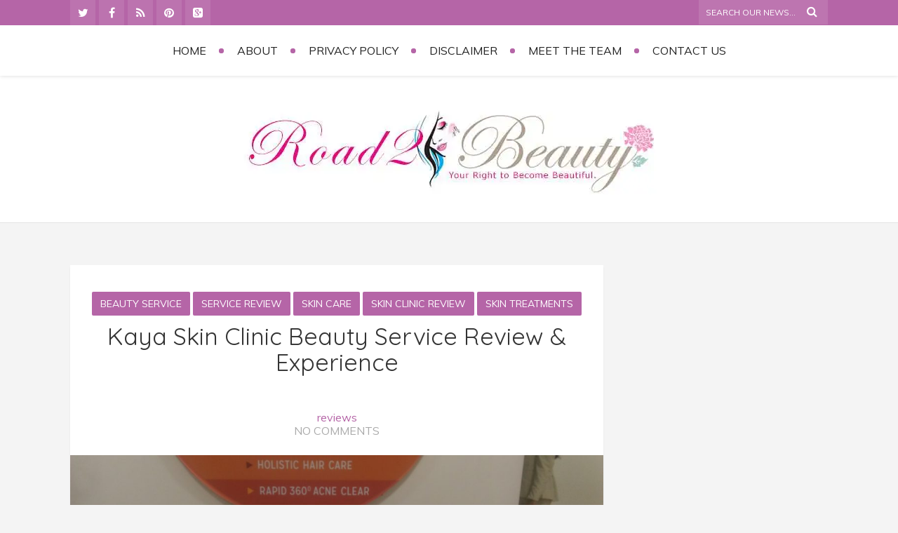

--- FILE ---
content_type: text/html; charset=UTF-8
request_url: https://road2beauty.com/kaya-skin-clinic-beauty-service-review-experience/
body_size: 107584
content:
<!DOCTYPE html>
<html lang="en-US" class="no-js">
<!-- start -->
<!-- testa -->
<head>
	<meta charset="UTF-8" />
	<meta name="viewport" content="width=device-width, initial-scale=1, maximum-scale=1" />
    <meta name="format-detection" content="telephone=no">
<meta name="alexaVerifyID" content="eh9vcB6giqOLzqPJsZifJOWlnkw"/>
<meta name="google-site-verification" content="Hmkrc6bb57Z0KZUgrJrXo7bfmtfqYWpuEfMb11PA0no" />
	<!-- set faviocn-->
		
	<!-- set title of the page -->
	<title>
	Kaya Skin Clinic Beauty Service Review &amp; Experience	</title>
	<meta http-equiv="Content-Type" content="text/html; charset=UTF-8" />
	<link rel="icon" type="image/png" href="https://road2beauty.com/wp-content/uploads/2015/04/favicon.jpg">
	<link rel="alternate" type="application/atom+xml" title=" Atom Feed" href="https://road2beauty.com/feed/atom/" />
		

	<meta name='robots' content='index, follow, max-image-preview:large, max-snippet:-1, max-video-preview:-1' />

	<!-- This site is optimized with the Yoast SEO plugin v26.8 - https://yoast.com/product/yoast-seo-wordpress/ -->
	<meta name="description" content="My review and experience at Kaya skin clinic Ludhiana. Popular for its laser hair reduction and laser packages, Kaya skin clinic offers variety of facials and skincare services for all skin types." />
	<link rel="canonical" href="https://road2beauty.com/kaya-skin-clinic-beauty-service-review-experience/" />
	<meta property="og:locale" content="en_US" />
	<meta property="og:type" content="article" />
	<meta property="og:title" content="Kaya Skin Clinic Beauty Service Review &amp; Experience" />
	<meta property="og:description" content="My review and experience at Kaya skin clinic Ludhiana. Popular for its laser hair reduction and laser packages, Kaya skin clinic offers variety of facials and skincare services for all skin types." />
	<meta property="og:url" content="https://road2beauty.com/kaya-skin-clinic-beauty-service-review-experience/" />
	<meta property="article:author" content="https://www.facebook.com/Journey2Beauty" />
	<meta property="article:published_time" content="2018-01-11T14:45:12+00:00" />
	<meta property="og:image" content="https://road2beauty.com/wp-content/uploads/2018/01/IMG_20170902_132553.jpg" />
	<meta property="og:image:width" content="3120" />
	<meta property="og:image:height" content="4160" />
	<meta property="og:image:type" content="image/jpeg" />
	<meta name="author" content="adminroad2beauty" />
	<meta name="twitter:label1" content="Written by" />
	<meta name="twitter:data1" content="adminroad2beauty" />
	<meta name="twitter:label2" content="Est. reading time" />
	<meta name="twitter:data2" content="5 minutes" />
	<script type="application/ld+json" class="yoast-schema-graph">{"@context":"https://schema.org","@graph":[{"@type":"Article","@id":"https://road2beauty.com/kaya-skin-clinic-beauty-service-review-experience/#article","isPartOf":{"@id":"https://road2beauty.com/kaya-skin-clinic-beauty-service-review-experience/"},"author":{"name":"adminroad2beauty","@id":"https://road2beauty.com/#/schema/person/48bde3e8943c7bf0899405db14e7d085"},"headline":"Kaya Skin Clinic Beauty Service Review &#038; Experience","datePublished":"2018-01-11T14:45:12+00:00","mainEntityOfPage":{"@id":"https://road2beauty.com/kaya-skin-clinic-beauty-service-review-experience/"},"wordCount":1051,"commentCount":0,"image":{"@id":"https://road2beauty.com/kaya-skin-clinic-beauty-service-review-experience/#primaryimage"},"thumbnailUrl":"https://road2beauty.com/wp-content/uploads/2018/01/IMG_20170902_132553.jpg","keywords":["beauty service review","facial review","facial service review","Kaya Skin Clinic","Kaya skin clinic beauty service","Kaya skin clinic service review","skin clinic review","skin treatment review"],"articleSection":["Beauty service","Service review","Skin Care","Skin clinic review","Skin Treatments"],"inLanguage":"en-US"},{"@type":"WebPage","@id":"https://road2beauty.com/kaya-skin-clinic-beauty-service-review-experience/","url":"https://road2beauty.com/kaya-skin-clinic-beauty-service-review-experience/","name":"Kaya Skin Clinic Beauty Service Review & Experience","isPartOf":{"@id":"https://road2beauty.com/#website"},"primaryImageOfPage":{"@id":"https://road2beauty.com/kaya-skin-clinic-beauty-service-review-experience/#primaryimage"},"image":{"@id":"https://road2beauty.com/kaya-skin-clinic-beauty-service-review-experience/#primaryimage"},"thumbnailUrl":"https://road2beauty.com/wp-content/uploads/2018/01/IMG_20170902_132553.jpg","datePublished":"2018-01-11T14:45:12+00:00","author":{"@id":"https://road2beauty.com/#/schema/person/48bde3e8943c7bf0899405db14e7d085"},"description":"My review and experience at Kaya skin clinic Ludhiana. Popular for its laser hair reduction and laser packages, Kaya skin clinic offers variety of facials and skincare services for all skin types.","breadcrumb":{"@id":"https://road2beauty.com/kaya-skin-clinic-beauty-service-review-experience/#breadcrumb"},"inLanguage":"en-US","potentialAction":[{"@type":"ReadAction","target":["https://road2beauty.com/kaya-skin-clinic-beauty-service-review-experience/"]}]},{"@type":"ImageObject","inLanguage":"en-US","@id":"https://road2beauty.com/kaya-skin-clinic-beauty-service-review-experience/#primaryimage","url":"https://road2beauty.com/wp-content/uploads/2018/01/IMG_20170902_132553.jpg","contentUrl":"https://road2beauty.com/wp-content/uploads/2018/01/IMG_20170902_132553.jpg","width":2560,"height":3413,"caption":"Kaya Skin Clinic Beauty Service Review & Experience"},{"@type":"BreadcrumbList","@id":"https://road2beauty.com/kaya-skin-clinic-beauty-service-review-experience/#breadcrumb","itemListElement":[{"@type":"ListItem","position":1,"name":"Home","item":"https://road2beauty.com/"},{"@type":"ListItem","position":2,"name":"Kaya Skin Clinic Beauty Service Review &#038; Experience"}]},{"@type":"WebSite","@id":"https://road2beauty.com/#website","url":"https://road2beauty.com/","name":"Road2beauty","description":"","potentialAction":[{"@type":"SearchAction","target":{"@type":"EntryPoint","urlTemplate":"https://road2beauty.com/?s={search_term_string}"},"query-input":{"@type":"PropertyValueSpecification","valueRequired":true,"valueName":"search_term_string"}}],"inLanguage":"en-US"},{"@type":"Person","@id":"https://road2beauty.com/#/schema/person/48bde3e8943c7bf0899405db14e7d085","name":"adminroad2beauty","image":{"@type":"ImageObject","inLanguage":"en-US","@id":"https://road2beauty.com/#/schema/person/image/","url":"https://secure.gravatar.com/avatar/d8dc692f29e18eea427fd6b59be25314c41ce51e2db89b0faad156341a622438?s=96&d=mm&r=g","contentUrl":"https://secure.gravatar.com/avatar/d8dc692f29e18eea427fd6b59be25314c41ce51e2db89b0faad156341a622438?s=96&d=mm&r=g","caption":"adminroad2beauty"},"sameAs":["https://www.facebook.com/Journey2Beauty","https://x.com/Road2beauty1"],"url":"https://road2beauty.com/author/adminroad2beauty/"}]}</script>
	<!-- / Yoast SEO plugin. -->


<link rel='dns-prefetch' href='//fonts.googleapis.com' />
<style id='wp-img-auto-sizes-contain-inline-css' type='text/css'>
img:is([sizes=auto i],[sizes^="auto," i]){contain-intrinsic-size:3000px 1500px}
/*# sourceURL=wp-img-auto-sizes-contain-inline-css */
</style>
<style id='wp-emoji-styles-inline-css' type='text/css'>

	img.wp-smiley, img.emoji {
		display: inline !important;
		border: none !important;
		box-shadow: none !important;
		height: 1em !important;
		width: 1em !important;
		margin: 0 0.07em !important;
		vertical-align: -0.1em !important;
		background: none !important;
		padding: 0 !important;
	}
/*# sourceURL=wp-emoji-styles-inline-css */
</style>
<style id='wp-block-library-inline-css' type='text/css'>
:root{--wp-block-synced-color:#7a00df;--wp-block-synced-color--rgb:122,0,223;--wp-bound-block-color:var(--wp-block-synced-color);--wp-editor-canvas-background:#ddd;--wp-admin-theme-color:#007cba;--wp-admin-theme-color--rgb:0,124,186;--wp-admin-theme-color-darker-10:#006ba1;--wp-admin-theme-color-darker-10--rgb:0,107,160.5;--wp-admin-theme-color-darker-20:#005a87;--wp-admin-theme-color-darker-20--rgb:0,90,135;--wp-admin-border-width-focus:2px}@media (min-resolution:192dpi){:root{--wp-admin-border-width-focus:1.5px}}.wp-element-button{cursor:pointer}:root .has-very-light-gray-background-color{background-color:#eee}:root .has-very-dark-gray-background-color{background-color:#313131}:root .has-very-light-gray-color{color:#eee}:root .has-very-dark-gray-color{color:#313131}:root .has-vivid-green-cyan-to-vivid-cyan-blue-gradient-background{background:linear-gradient(135deg,#00d084,#0693e3)}:root .has-purple-crush-gradient-background{background:linear-gradient(135deg,#34e2e4,#4721fb 50%,#ab1dfe)}:root .has-hazy-dawn-gradient-background{background:linear-gradient(135deg,#faaca8,#dad0ec)}:root .has-subdued-olive-gradient-background{background:linear-gradient(135deg,#fafae1,#67a671)}:root .has-atomic-cream-gradient-background{background:linear-gradient(135deg,#fdd79a,#004a59)}:root .has-nightshade-gradient-background{background:linear-gradient(135deg,#330968,#31cdcf)}:root .has-midnight-gradient-background{background:linear-gradient(135deg,#020381,#2874fc)}:root{--wp--preset--font-size--normal:16px;--wp--preset--font-size--huge:42px}.has-regular-font-size{font-size:1em}.has-larger-font-size{font-size:2.625em}.has-normal-font-size{font-size:var(--wp--preset--font-size--normal)}.has-huge-font-size{font-size:var(--wp--preset--font-size--huge)}.has-text-align-center{text-align:center}.has-text-align-left{text-align:left}.has-text-align-right{text-align:right}.has-fit-text{white-space:nowrap!important}#end-resizable-editor-section{display:none}.aligncenter{clear:both}.items-justified-left{justify-content:flex-start}.items-justified-center{justify-content:center}.items-justified-right{justify-content:flex-end}.items-justified-space-between{justify-content:space-between}.screen-reader-text{border:0;clip-path:inset(50%);height:1px;margin:-1px;overflow:hidden;padding:0;position:absolute;width:1px;word-wrap:normal!important}.screen-reader-text:focus{background-color:#ddd;clip-path:none;color:#444;display:block;font-size:1em;height:auto;left:5px;line-height:normal;padding:15px 23px 14px;text-decoration:none;top:5px;width:auto;z-index:100000}html :where(.has-border-color){border-style:solid}html :where([style*=border-top-color]){border-top-style:solid}html :where([style*=border-right-color]){border-right-style:solid}html :where([style*=border-bottom-color]){border-bottom-style:solid}html :where([style*=border-left-color]){border-left-style:solid}html :where([style*=border-width]){border-style:solid}html :where([style*=border-top-width]){border-top-style:solid}html :where([style*=border-right-width]){border-right-style:solid}html :where([style*=border-bottom-width]){border-bottom-style:solid}html :where([style*=border-left-width]){border-left-style:solid}html :where(img[class*=wp-image-]){height:auto;max-width:100%}:where(figure){margin:0 0 1em}html :where(.is-position-sticky){--wp-admin--admin-bar--position-offset:var(--wp-admin--admin-bar--height,0px)}@media screen and (max-width:600px){html :where(.is-position-sticky){--wp-admin--admin-bar--position-offset:0px}}

/*# sourceURL=wp-block-library-inline-css */
</style><style id='global-styles-inline-css' type='text/css'>
:root{--wp--preset--aspect-ratio--square: 1;--wp--preset--aspect-ratio--4-3: 4/3;--wp--preset--aspect-ratio--3-4: 3/4;--wp--preset--aspect-ratio--3-2: 3/2;--wp--preset--aspect-ratio--2-3: 2/3;--wp--preset--aspect-ratio--16-9: 16/9;--wp--preset--aspect-ratio--9-16: 9/16;--wp--preset--color--black: #000000;--wp--preset--color--cyan-bluish-gray: #abb8c3;--wp--preset--color--white: #ffffff;--wp--preset--color--pale-pink: #f78da7;--wp--preset--color--vivid-red: #cf2e2e;--wp--preset--color--luminous-vivid-orange: #ff6900;--wp--preset--color--luminous-vivid-amber: #fcb900;--wp--preset--color--light-green-cyan: #7bdcb5;--wp--preset--color--vivid-green-cyan: #00d084;--wp--preset--color--pale-cyan-blue: #8ed1fc;--wp--preset--color--vivid-cyan-blue: #0693e3;--wp--preset--color--vivid-purple: #9b51e0;--wp--preset--gradient--vivid-cyan-blue-to-vivid-purple: linear-gradient(135deg,rgb(6,147,227) 0%,rgb(155,81,224) 100%);--wp--preset--gradient--light-green-cyan-to-vivid-green-cyan: linear-gradient(135deg,rgb(122,220,180) 0%,rgb(0,208,130) 100%);--wp--preset--gradient--luminous-vivid-amber-to-luminous-vivid-orange: linear-gradient(135deg,rgb(252,185,0) 0%,rgb(255,105,0) 100%);--wp--preset--gradient--luminous-vivid-orange-to-vivid-red: linear-gradient(135deg,rgb(255,105,0) 0%,rgb(207,46,46) 100%);--wp--preset--gradient--very-light-gray-to-cyan-bluish-gray: linear-gradient(135deg,rgb(238,238,238) 0%,rgb(169,184,195) 100%);--wp--preset--gradient--cool-to-warm-spectrum: linear-gradient(135deg,rgb(74,234,220) 0%,rgb(151,120,209) 20%,rgb(207,42,186) 40%,rgb(238,44,130) 60%,rgb(251,105,98) 80%,rgb(254,248,76) 100%);--wp--preset--gradient--blush-light-purple: linear-gradient(135deg,rgb(255,206,236) 0%,rgb(152,150,240) 100%);--wp--preset--gradient--blush-bordeaux: linear-gradient(135deg,rgb(254,205,165) 0%,rgb(254,45,45) 50%,rgb(107,0,62) 100%);--wp--preset--gradient--luminous-dusk: linear-gradient(135deg,rgb(255,203,112) 0%,rgb(199,81,192) 50%,rgb(65,88,208) 100%);--wp--preset--gradient--pale-ocean: linear-gradient(135deg,rgb(255,245,203) 0%,rgb(182,227,212) 50%,rgb(51,167,181) 100%);--wp--preset--gradient--electric-grass: linear-gradient(135deg,rgb(202,248,128) 0%,rgb(113,206,126) 100%);--wp--preset--gradient--midnight: linear-gradient(135deg,rgb(2,3,129) 0%,rgb(40,116,252) 100%);--wp--preset--font-size--small: 13px;--wp--preset--font-size--medium: 20px;--wp--preset--font-size--large: 36px;--wp--preset--font-size--x-large: 42px;--wp--preset--spacing--20: 0.44rem;--wp--preset--spacing--30: 0.67rem;--wp--preset--spacing--40: 1rem;--wp--preset--spacing--50: 1.5rem;--wp--preset--spacing--60: 2.25rem;--wp--preset--spacing--70: 3.38rem;--wp--preset--spacing--80: 5.06rem;--wp--preset--shadow--natural: 6px 6px 9px rgba(0, 0, 0, 0.2);--wp--preset--shadow--deep: 12px 12px 50px rgba(0, 0, 0, 0.4);--wp--preset--shadow--sharp: 6px 6px 0px rgba(0, 0, 0, 0.2);--wp--preset--shadow--outlined: 6px 6px 0px -3px rgb(255, 255, 255), 6px 6px rgb(0, 0, 0);--wp--preset--shadow--crisp: 6px 6px 0px rgb(0, 0, 0);}:where(.is-layout-flex){gap: 0.5em;}:where(.is-layout-grid){gap: 0.5em;}body .is-layout-flex{display: flex;}.is-layout-flex{flex-wrap: wrap;align-items: center;}.is-layout-flex > :is(*, div){margin: 0;}body .is-layout-grid{display: grid;}.is-layout-grid > :is(*, div){margin: 0;}:where(.wp-block-columns.is-layout-flex){gap: 2em;}:where(.wp-block-columns.is-layout-grid){gap: 2em;}:where(.wp-block-post-template.is-layout-flex){gap: 1.25em;}:where(.wp-block-post-template.is-layout-grid){gap: 1.25em;}.has-black-color{color: var(--wp--preset--color--black) !important;}.has-cyan-bluish-gray-color{color: var(--wp--preset--color--cyan-bluish-gray) !important;}.has-white-color{color: var(--wp--preset--color--white) !important;}.has-pale-pink-color{color: var(--wp--preset--color--pale-pink) !important;}.has-vivid-red-color{color: var(--wp--preset--color--vivid-red) !important;}.has-luminous-vivid-orange-color{color: var(--wp--preset--color--luminous-vivid-orange) !important;}.has-luminous-vivid-amber-color{color: var(--wp--preset--color--luminous-vivid-amber) !important;}.has-light-green-cyan-color{color: var(--wp--preset--color--light-green-cyan) !important;}.has-vivid-green-cyan-color{color: var(--wp--preset--color--vivid-green-cyan) !important;}.has-pale-cyan-blue-color{color: var(--wp--preset--color--pale-cyan-blue) !important;}.has-vivid-cyan-blue-color{color: var(--wp--preset--color--vivid-cyan-blue) !important;}.has-vivid-purple-color{color: var(--wp--preset--color--vivid-purple) !important;}.has-black-background-color{background-color: var(--wp--preset--color--black) !important;}.has-cyan-bluish-gray-background-color{background-color: var(--wp--preset--color--cyan-bluish-gray) !important;}.has-white-background-color{background-color: var(--wp--preset--color--white) !important;}.has-pale-pink-background-color{background-color: var(--wp--preset--color--pale-pink) !important;}.has-vivid-red-background-color{background-color: var(--wp--preset--color--vivid-red) !important;}.has-luminous-vivid-orange-background-color{background-color: var(--wp--preset--color--luminous-vivid-orange) !important;}.has-luminous-vivid-amber-background-color{background-color: var(--wp--preset--color--luminous-vivid-amber) !important;}.has-light-green-cyan-background-color{background-color: var(--wp--preset--color--light-green-cyan) !important;}.has-vivid-green-cyan-background-color{background-color: var(--wp--preset--color--vivid-green-cyan) !important;}.has-pale-cyan-blue-background-color{background-color: var(--wp--preset--color--pale-cyan-blue) !important;}.has-vivid-cyan-blue-background-color{background-color: var(--wp--preset--color--vivid-cyan-blue) !important;}.has-vivid-purple-background-color{background-color: var(--wp--preset--color--vivid-purple) !important;}.has-black-border-color{border-color: var(--wp--preset--color--black) !important;}.has-cyan-bluish-gray-border-color{border-color: var(--wp--preset--color--cyan-bluish-gray) !important;}.has-white-border-color{border-color: var(--wp--preset--color--white) !important;}.has-pale-pink-border-color{border-color: var(--wp--preset--color--pale-pink) !important;}.has-vivid-red-border-color{border-color: var(--wp--preset--color--vivid-red) !important;}.has-luminous-vivid-orange-border-color{border-color: var(--wp--preset--color--luminous-vivid-orange) !important;}.has-luminous-vivid-amber-border-color{border-color: var(--wp--preset--color--luminous-vivid-amber) !important;}.has-light-green-cyan-border-color{border-color: var(--wp--preset--color--light-green-cyan) !important;}.has-vivid-green-cyan-border-color{border-color: var(--wp--preset--color--vivid-green-cyan) !important;}.has-pale-cyan-blue-border-color{border-color: var(--wp--preset--color--pale-cyan-blue) !important;}.has-vivid-cyan-blue-border-color{border-color: var(--wp--preset--color--vivid-cyan-blue) !important;}.has-vivid-purple-border-color{border-color: var(--wp--preset--color--vivid-purple) !important;}.has-vivid-cyan-blue-to-vivid-purple-gradient-background{background: var(--wp--preset--gradient--vivid-cyan-blue-to-vivid-purple) !important;}.has-light-green-cyan-to-vivid-green-cyan-gradient-background{background: var(--wp--preset--gradient--light-green-cyan-to-vivid-green-cyan) !important;}.has-luminous-vivid-amber-to-luminous-vivid-orange-gradient-background{background: var(--wp--preset--gradient--luminous-vivid-amber-to-luminous-vivid-orange) !important;}.has-luminous-vivid-orange-to-vivid-red-gradient-background{background: var(--wp--preset--gradient--luminous-vivid-orange-to-vivid-red) !important;}.has-very-light-gray-to-cyan-bluish-gray-gradient-background{background: var(--wp--preset--gradient--very-light-gray-to-cyan-bluish-gray) !important;}.has-cool-to-warm-spectrum-gradient-background{background: var(--wp--preset--gradient--cool-to-warm-spectrum) !important;}.has-blush-light-purple-gradient-background{background: var(--wp--preset--gradient--blush-light-purple) !important;}.has-blush-bordeaux-gradient-background{background: var(--wp--preset--gradient--blush-bordeaux) !important;}.has-luminous-dusk-gradient-background{background: var(--wp--preset--gradient--luminous-dusk) !important;}.has-pale-ocean-gradient-background{background: var(--wp--preset--gradient--pale-ocean) !important;}.has-electric-grass-gradient-background{background: var(--wp--preset--gradient--electric-grass) !important;}.has-midnight-gradient-background{background: var(--wp--preset--gradient--midnight) !important;}.has-small-font-size{font-size: var(--wp--preset--font-size--small) !important;}.has-medium-font-size{font-size: var(--wp--preset--font-size--medium) !important;}.has-large-font-size{font-size: var(--wp--preset--font-size--large) !important;}.has-x-large-font-size{font-size: var(--wp--preset--font-size--x-large) !important;}
/*# sourceURL=global-styles-inline-css */
</style>

<style id='classic-theme-styles-inline-css' type='text/css'>
/*! This file is auto-generated */
.wp-block-button__link{color:#fff;background-color:#32373c;border-radius:9999px;box-shadow:none;text-decoration:none;padding:calc(.667em + 2px) calc(1.333em + 2px);font-size:1.125em}.wp-block-file__button{background:#32373c;color:#fff;text-decoration:none}
/*# sourceURL=/wp-includes/css/classic-themes.min.css */
</style>
<link rel='stylesheet' id='contact-form-7-css' href='https://road2beauty.com/wp-content/plugins/contact-form-7/includes/css/styles.css?ver=6.1.3' type='text/css' media='all' />
<link rel='stylesheet' id='cupStyle-css' href='https://road2beauty.com/wp-content/plugins/contact-us-page/css/cupStyle.css?ver=6.9' type='text/css' media='all' />
<link rel='stylesheet' id='tp_twitter_plugin_css-css' href='https://road2beauty.com/wp-content/plugins/recent-tweets-widget/tp_twitter_plugin.css?ver=1.0' type='text/css' media='screen' />
<link rel='stylesheet' id='mc4wp-form-basic-css' href='https://road2beauty.com/wp-content/plugins/mailchimp-for-wp/assets/css/form-basic.css?ver=4.10.8' type='text/css' media='all' />
<link rel='stylesheet' id='main-css' href='https://road2beauty.com/wp-content/themes/zarja/style.css?ver=6.9' type='text/css' media='all' />
<link rel='stylesheet' id='prettyp-css' href='https://road2beauty.com/wp-content/themes/zarja/css/prettyPhoto.css?ver=6.9' type='text/css' media='all' />
<link rel='stylesheet' id='googleFontbody-css' href='https://fonts.googleapis.com/css?family=Muli:400,400italic' type='text/css' media='all' />
<link rel='stylesheet' id='googleFontHeading-css' href='https://fonts.googleapis.com/css?family=Quicksand:400,700' type='text/css' media='all' />
<link rel='stylesheet' id='googleFontMenu-css' href='https://fonts.googleapis.com/css?family=Muli:300,400' type='text/css' media='all' />
<link rel='stylesheet' id='googleFontQuote-css' href='https://fonts.googleapis.com/css?family=Rochester' type='text/css' media='all' />
<link rel='stylesheet' id='font-awesome_pms-css' href='https://road2beauty.com/wp-content/themes/zarja/css/font-awesome.css' type='text/css' media='all' />
<link rel='stylesheet' id='options-css' href='https://road2beauty.com/wp-content/themes/zarja/css/options.css?ver=6.9' type='text/css' media='all' />
<script type="text/javascript" src="https://road2beauty.com/wp-includes/js/jquery/jquery.min.js?ver=3.7.1" id="jquery-core-js"></script>
<script type="text/javascript" src="https://road2beauty.com/wp-includes/js/jquery/jquery-migrate.min.js?ver=3.4.1" id="jquery-migrate-js"></script>
<script type="text/javascript" src="https://road2beauty.com/wp-content/plugins/google-analyticator/external-tracking.min.js?ver=6.5.7" id="ga-external-tracking-js"></script>
<link rel="https://api.w.org/" href="https://road2beauty.com/wp-json/" /><link rel="alternate" title="JSON" type="application/json" href="https://road2beauty.com/wp-json/wp/v2/posts/53912" /><style>.mc4wp-checkbox-wp-comment-form{clear:both;width:auto;display:block;position:static}.mc4wp-checkbox-wp-comment-form input{float:none;vertical-align:middle;-webkit-appearance:checkbox;width:auto;max-width:21px;margin:0 6px 0 0;padding:0;position:static;display:inline-block!important}.mc4wp-checkbox-wp-comment-form label{float:none;cursor:pointer;width:auto;margin:0 0 16px;display:block;position:static}</style><style type="text/css">.recentcomments a{display:inline !important;padding:0 !important;margin:0 !important;}</style><!-- Google Analytics Tracking by Google Analyticator 6.5.7 -->
<script type="text/javascript">
    var analyticsFileTypes = [];
    var analyticsSnippet = 'disabled';
    var analyticsEventTracking = 'enabled';
</script>
<script type="text/javascript">
	(function(i,s,o,g,r,a,m){i['GoogleAnalyticsObject']=r;i[r]=i[r]||function(){
	(i[r].q=i[r].q||[]).push(arguments)},i[r].l=1*new Date();a=s.createElement(o),
	m=s.getElementsByTagName(o)[0];a.async=1;a.src=g;m.parentNode.insertBefore(a,m)
	})(window,document,'script','//www.google-analytics.com/analytics.js','ga');
	ga('create', 'UA-53202550-1', 'auto');
 
	ga('send', 'pageview');
</script>




</head>		
<!-- start body -->
<body class="wp-singular post-template-default single single-post postid-53912 single-format-standard wp-theme-zarja" >
	<!-- start header -->
			<!-- fixed menu -->		
				
			
			<div class="pagenav fixedmenu">						
				<div class="holder-fixedmenu">							
					<div class="logo-fixedmenu">								
												
					<a href="https://road2beauty.com"><img src="https://road2beauty.com/wp-content/uploads/2015/04/logosmall.png" alt=" - " ></a>
					</div>
						<div class="menu-fixedmenu home">
							
					</div>
				</div>	
			</div>
							<header>
									
						<div id = "upperheader">
							<div id = "upperinnerheader">
								<div class = "top-search-form">
									<form role="search" method="get" id="searchform" class="searchform" action="https://road2beauty.com/" >
	<input type="text" value="" name="s" id="s" />
	<i class="fa fa-search search-desktop"></i>

	</form>								</div>
								
								<div class="social_icons">
									<div><a target="_blank"  href="https://twitter.com/Road2Beauty1" title="Twitter"><i class="fa fa-twitter"></i></a><a target="_blank"  href="https://www.facebook.com/Journey2Beauty" title="Facebook"><i class="fa fa-facebook"></i></a><a target="_blank"  href="http://road2beauty.com/feed/" title="Feed"><i class="fa fa-rss"></i></a><a target="_blank"  href="http://www.pinterest.com/road2beauty/" title="Pinterest"><i class="fa fa-pinterest"></i></a><a target="_blank"  href="https://plus.google.com/u/0/b/118224742232239110000/+Road2beauty/posts" title="Goolge +"><i class="fa fa-google-plus-square"></i></a></div>
								</div>
								
							</div>
						</div>
										<div id="headerwrap">			
						<!-- logo and main menu -->
						<div id="header">
							<!-- respoonsive menu main-->
							<!-- respoonsive menu no scrool bar -->
							<div class="respMenu noscroll">
								<div class="resp_menu_button"><i class="fa fa-list-ul fa-2x"></i></div>
								<div class="menu-main-menu-container"><div class="event-type-selector-dropdown"><a  class="menu-item menu-item-type-custom menu-item-object-custom" href="http://www.road2beauty.com/"><strong>Home</strong></a><br>
<a  class="menu-item menu-item-type-post_type menu-item-object-page" href="https://road2beauty.com/disclaimer/"><strong>Disclaimer</strong></a><br>
<a  class="menu-item menu-item-type-post_type menu-item-object-page" href="https://road2beauty.com/meet-the-author/"><strong>Meet the Team</strong></a><br>
<a  class="menu-item menu-item-type-post_type menu-item-object-page" href="https://road2beauty.com/contact-us/"><strong>Contact Us</strong></a><br>
<a  class="menu-item menu-item-type-post_type menu-item-object-page" href="https://road2beauty.com/privacy-policy/"><strong>Privacy Policy</strong></a><br>
<a  class="menu-item menu-item-type-post_type menu-item-object-page" href="https://road2beauty.com/about/"><strong>About</strong></a><br>
</div></div>	
							</div>			
							<!-- main menu -->
							<div class="pagenav"> 
							<ul id="menu-menu-1" class="menu"><li id="menu-item-9920-158126" class="menu-item menu-item-type-custom menu-item-object-custom menu-item-home" );"><a  href="https://road2beauty.com/">Home</a></li>
<li id="menu-item-2111-158127" class="menu-item menu-item-type-post_type menu-item-object-page" );"><a  href="https://road2beauty.com/about/">About</a></li>
<li id="menu-item-5615-158128" class="menu-item menu-item-type-post_type menu-item-object-page" );"><a  href="https://road2beauty.com/privacy-policy/">Privacy Policy</a></li>
<li id="menu-item-1834-158129" class="menu-item menu-item-type-post_type menu-item-object-page" );"><a  href="https://road2beauty.com/disclaimer/">Disclaimer</a></li>
<li id="menu-item-1832-158130" class="menu-item menu-item-type-post_type menu-item-object-page" );"><a  href="https://road2beauty.com/meet-the-author/">Meet the Team</a></li>
<li id="menu-item-377-158131" class="menu-item menu-item-type-post_type menu-item-object-page" );"><a  href="https://road2beauty.com/contact-us/">Contact Us</a></li>
</ul>								
							</div> 	
							
						</div>						
					</div>	
					<div id="logo">
										<a href="https://road2beauty.com"><img src="					https://road2beauty.com/wp-content/uploads/2015/04/logofinaljpg.jpg" alt=" - " /></a>
					</div>	
											
									</header>	
				<!-- top bar with breadcrumb and post navigation -->

<!-- main content start -->
<div class="mainwrap single-default sidebar">
		<div class="main clearfix">	
	<div class="content singledefult">
		<div class="postcontent singledefult" id="post-" class="post-53912 post type-post status-publish format-standard has-post-thumbnail hentry category-beauty-service category-service-review category-skin-care category-skin-clinic-review category-skin-treatments tag-beauty-service-review tag-facial-review tag-facial-service-review tag-kaya-skin-clinic tag-kaya-skin-clinic-beauty-service tag-kaya-skin-clinic-service-review tag-skin-clinic-review tag-skin-treatment-review">		
			<div class="blogpost">		
				<div class="posttext">
					
											
						<div class="topBlog">	
						<div class="blog-category"><em><a href="https://road2beauty.com/category/beauty-service/" >Beauty service</a> <a href="https://road2beauty.com/category/service-review/" >Service review</a> <a href="https://road2beauty.com/category/skin-care/" >Skin Care</a> <a href="https://road2beauty.com/category/skin-clinic-review/" >Skin clinic review</a> <a href="https://road2beauty.com/category/skin-treatments/" >Skin Treatments</a></em> </div>
						<h2 class="title"><a href="https://road2beauty.com/kaya-skin-clinic-beauty-service-review-experience/" rel="bookmark" title="Permanent Link to Kaya Skin Clinic Beauty Service Review &#038; Experience">Kaya Skin Clinic Beauty Service Review &#038; Experience</a></h2>
<div align="center" class="postrating"><div class="textwidget"><div itemscope="" itemtype="http://schema.org/LocalBusiness">
		<meta itemprop="name" content="Cyberframe">
		<div class="review-card">
		<div class="review-card_left">
		<div class="review-card_content">
		<a rel="nofollow" href="#"><img style="opacity:0;" src="http://road2beauty.com/wp-content/uploads/2017/02/star.png"></a>
		</div>
		
		<div class="review-card_stats" itemprop="aggregateRating" itemscope="" itemtype="http://schema.org/AggregateRating"><meta itemprop="worstRating" content="1"><meta itemprop="bestRating" content=""><meta itemprop="ratingValue" content=""><span class="review-score_total"><span itemprop="reviewCount"></span> reviews</span></div>
</div>
		</div>
		<div class="split"></div>
		
		</div>
		</div>


</div>
						<div class="blog-date"><a class="post-meta-comments" href="https://road2beauty.com/kaya-skin-clinic-beauty-service-review-experience/#commentform">No Comments</a></div>
					</div>	
						
						<div class="blogsingleimage">			
							
															<img width="1080" height="580" src="https://road2beauty.com/wp-content/uploads/2018/01/IMG_20170902_132553-1080x580.jpg" class="attachment-blog size-blog wp-post-image" alt="Kaya Skin Clinic Beauty Service Review &amp; Experience" decoding="async" fetchpriority="high" />															
								
							
						
						
										<div class="sentry">
						 
							<div><p>When it comes to maintaining a daily skincare routine, I think I’m doing pretty well by using sunscreen, taking off my makeup every night, then washing and moisturizing but given the overall skincare diligence, I feel I could do much, much better with regular exfoliation and salon facials.</p>
<p>I used to be a spa maniac before, but somewhere between managing kids and meeting deadlines, I fell off the wagon. And despite maintaining a<em><strong> <a href="http://road2beauty.com/best-products-skin-makeup-routine/" target="_blank" rel="noopener">diligent skincare routine</a></strong></em>, my skin looked dull with ugly blackheads, blemishes and occasional pimples mocking back at me.</p>
<p>So last year, I added getting regular facials to my skincare goals and made it a priority to take time out of my busy schedule in order to pamper my skin. And luckily, I got a chance to try an Insta skin purify beauty service from Kaya Skin Clinic.<span id="more-53912"></span></p>
<p><a href="http://road2beauty.com/wp-content/uploads/2018/01/IMG_20170902_133143-1.jpg"><img decoding="async" class="size-large wp-image-53914 aligncenter" src="http://road2beauty.com/wp-content/uploads/2018/01/IMG_20170902_133143-1-768x1024.jpg" alt="Kaya Skin Clinic Beauty Service Review &amp; Experience" width="768" height="1024" srcset="https://road2beauty.com/wp-content/uploads/2018/01/IMG_20170902_133143-1-768x1024.jpg 768w, https://road2beauty.com/wp-content/uploads/2018/01/IMG_20170902_133143-1-225x300.jpg 225w" sizes="(max-width: 768px) 100vw, 768px" /></a>How this beauty service from Kaya Skin Clinic helped improve my skin, read full review to discover.</p>
<p><strong>What’s the name of the service?</strong></p>
<p>Insta Skin Purify</p>
<p><strong>What’s the duration of the service?</strong></p>
<p>20 minutes</p>
<p><strong>How the company describes its service?</strong></p>
<p><em><a href="http://road2beauty.com/wp-content/uploads/2018/01/IMG_20170902_143138.jpg"><img decoding="async" class="size-large wp-image-53915 aligncenter" src="http://road2beauty.com/wp-content/uploads/2018/01/IMG_20170902_143138-1024x768.jpg" alt="Kaya Skin Clinic Beauty Service Review &amp; Experience" width="800" height="600" srcset="https://road2beauty.com/wp-content/uploads/2018/01/IMG_20170902_143138-1024x768.jpg 1024w, https://road2beauty.com/wp-content/uploads/2018/01/IMG_20170902_143138-300x225.jpg 300w, https://road2beauty.com/wp-content/uploads/2018/01/IMG_20170902_143138-768x576.jpg 768w" sizes="(max-width: 800px) 100vw, 800px" /></a>The company describes its Insta skin purify as an express face cleanup beauty service especially designed for the busy bees.</em> <em>Exposure to pollution and daily wear and tear leaves our skin dull and full of impurities. Kaya Insta purify works on cleansing the skin of all impurities with its 3 staged action: </em></p>
<p><em>Cleanse, Exfoliate/Remove, Renew. </em></p>
<p><em>The skin is first cleansed of all superficial dirt and grime. A light microdermabrasion/Kaya patent water jet technology depending upon skin type is then used to exfoliate the skin and get rid of all dead cells. Care is taken to remove all black heads in a painless process with steam and suction. Lastly, depending upon your skin type a high potent rejuvenating and healing mask is applied and kept on the skin.</em></p>
<p><em>Once your skin is treated with Kaya Insta Clean Up you will walk out with pure, refreshed and radiant skin.</em></p>
<p><strong>Who is it meant for?</strong></p>
<p>Suitable for all skin types and age groups especially younger skin and girls/ladies pressed for time.</p>
<p><strong>Which skin issues this service addresses?</strong></p>
<p>Blemishes, clogged pores, blackheads, whiteheads, superficial dark spots, tanning, dullness, and dryness.</p>
<p><strong>Where is the clinic located?</strong></p>
<p>SCO 38, Ground Floor, Feroze Gandhi Market, Opposite Hotel Park Plaza, Ludhiana, Punjab 141001</p>
<p><strong><a href="http://road2beauty.com/wp-content/uploads/2018/01/IMG_20170902_132726.jpg"><img loading="lazy" decoding="async" class="size-large wp-image-53917 aligncenter" src="http://road2beauty.com/wp-content/uploads/2018/01/IMG_20170902_132726-1024x768.jpg" alt="Kaya Skin Clinic Beauty Service Review &amp; Experience" width="800" height="600" srcset="https://road2beauty.com/wp-content/uploads/2018/01/IMG_20170902_132726-1024x768.jpg 1024w, https://road2beauty.com/wp-content/uploads/2018/01/IMG_20170902_132726-300x225.jpg 300w, https://road2beauty.com/wp-content/uploads/2018/01/IMG_20170902_132726-768x576.jpg 768w" sizes="auto, (max-width: 800px) 100vw, 800px" /></a>Opening hours?</strong></p>
<p>Mon-Sun: 10am – 8pm</p>
<p><strong>My experience:</strong></p>
<p>Located in one of the busiest corners of the city, Kaya skin clinic Ludhiana has a cosy and welcoming ambience totally opposite to its cacophonous setting. As soon as I entered the clinic, I was given a warm welcome by their staff. They offered me their signature Kaya drink, which is a cooling tea made with apple syrup and cinnamon seasoning.</p>
<p><a href="http://road2beauty.com/wp-content/uploads/2018/01/IMG_20170902_133411.jpg"><img loading="lazy" decoding="async" class="aligncenter wp-image-53916 size-large" src="http://road2beauty.com/wp-content/uploads/2018/01/IMG_20170902_133411-768x1024.jpg" alt="Kaya Skin Clinic Beauty Service Review &amp; Experience" width="768" height="1024" srcset="https://road2beauty.com/wp-content/uploads/2018/01/IMG_20170902_133411-768x1024.jpg 768w, https://road2beauty.com/wp-content/uploads/2018/01/IMG_20170902_133411-225x300.jpg 225w" sizes="auto, (max-width: 768px) 100vw, 768px" /></a>It was so yummy that I had to ask for another one, forsaking all my manners! I was then taken to their dermatologist, who examined my skin and advised the aesthetician for the kind of procedure and mask to be used for my skin during the session.</p>
<p>Since, my skin looked dull with a few dark spots and pigmentation marks on both sides of my cheeks under the eyes, I was recommended skin exfoliation using Kaya’s revolutionary water jet technology followed by their Insta brightening micro mask for dullness and brightening.</p>
<div id="attachment_53919" style="width: 586px" class="wp-caption aligncenter"><a href="http://road2beauty.com/wp-content/uploads/2018/01/IMG_20170902_133756.jpg"><img loading="lazy" decoding="async" aria-describedby="caption-attachment-53919" class="wp-image-53919 size-large" src="http://road2beauty.com/wp-content/uploads/2018/01/IMG_20170902_133756-576x1024.jpg" alt="Kaya Skin Clinic Beauty Service Review &amp; Experience" width="576" height="1024" srcset="https://road2beauty.com/wp-content/uploads/2018/01/IMG_20170902_133756-576x1024.jpg 576w, https://road2beauty.com/wp-content/uploads/2018/01/IMG_20170902_133756-169x300.jpg 169w, https://road2beauty.com/wp-content/uploads/2018/01/IMG_20170902_133756-768x1365.jpg 768w, https://road2beauty.com/wp-content/uploads/2018/01/IMG_20170902_133756.jpg 1080w" sizes="auto, (max-width: 576px) 100vw, 576px" /></a><p id="caption-attachment-53919" class="wp-caption-text"><em>My skin before the procedure</em></p></div>
<p>“We’ll start the procedure now!” announced my aesthetician, Rupinder after taking me inside a service room and prepping my skin for the session. She turned on the water jet spray machine and started moving it all over my face in circular motions.</p>
<p>The supersonic jet sprays containing saline and oxygen not only slough off the dead skin cells but also flush out the toxins from deep inside the skin to reveal smooth, clear, clean skin. The deep cleansing action is then followed by comedone extraction.</p>
<p>I won’t say the process was ‘relaxing’ because it was not! All through the procedure, you are aware of the water and air being sprayed on your face with pressure. But yes, it wasn’t scary or painful either, like botox, <em><strong><a href="http://road2beauty.com/dermaroller-treatment-can-help-revitalize-skin/" target="_blank" rel="noopener">dermaroller</a> </strong></em>or some other cosmetic procedure at the dermatologist office.</p>
<p>The only time I felt some discomfort was when the aesthetician worked on a stubborn black head on my nose. This blackhead had been around for months and refused to go away no matter I hard and regularly I scrubbed my nose at home!</p>
<p>In the final step, a brightening mask called the Kaya Insta Brightening Micro Mask was applied on my face and kept for 10 minutes. This was the only time I felt really relaxed with soothing music being played inside the room. I almost fell asleep!</p>
<p>They have different masks for different skin types and concerns like seaweed for soothing, tea tree for oil control, cocoa mask for dry skin etc. My face was then cleansed and sunscreen was applied. I was also given a fresh comb and a mirror to adjust my face and hair after the procedure.</p>
<p><strong><a href="http://road2beauty.com/wp-content/uploads/2018/01/IMG_20170902_143050.jpg"><img loading="lazy" decoding="async" class="size-large wp-image-53920 aligncenter" src="http://road2beauty.com/wp-content/uploads/2018/01/IMG_20170902_143050-768x1024.jpg" alt="" width="768" height="1024" srcset="https://road2beauty.com/wp-content/uploads/2018/01/IMG_20170902_143050-768x1024.jpg 768w, https://road2beauty.com/wp-content/uploads/2018/01/IMG_20170902_143050-225x300.jpg 225w" sizes="auto, (max-width: 768px) 100vw, 768px" /></a>Procedure effects on my skin:</strong></p>
<p>To be honest I didn’t see any noticeable change in my skin until the next day except it looked clean and clear being free from all nasty blackheads and whiteheads. However, the second day my skin really looked radiant and felt totally smooth and crystal clear.</p>
<p>True to its claims, the procedure effectively cleansed and rejuvenated my skin helping me get rid of all clogged pores, superficial dark spots, minor pigmentation marks, and dull skin. My skin that looked tired and pigmented before the procedure looked absolutely fresh and even toned. So overall, I am pleased and satisfied with my experience at Kaya skin clinic.</p>
<div id="attachment_53921" style="width: 586px" class="wp-caption aligncenter"><a href="http://road2beauty.com/wp-content/uploads/2018/01/IMG_20170902_135425.jpg"><img loading="lazy" decoding="async" aria-describedby="caption-attachment-53921" class="wp-image-53921 size-large" src="http://road2beauty.com/wp-content/uploads/2018/01/IMG_20170902_135425-576x1024.jpg" alt="Kaya Skin Clinic Beauty Service Review &amp; Experience" width="576" height="1024" srcset="https://road2beauty.com/wp-content/uploads/2018/01/IMG_20170902_135425-576x1024.jpg 576w, https://road2beauty.com/wp-content/uploads/2018/01/IMG_20170902_135425-169x300.jpg 169w, https://road2beauty.com/wp-content/uploads/2018/01/IMG_20170902_135425-768x1365.jpg 768w, https://road2beauty.com/wp-content/uploads/2018/01/IMG_20170902_135425.jpg 1080w" sizes="auto, (max-width: 576px) 100vw, 576px" /></a><p id="caption-attachment-53921" class="wp-caption-text"><em>My face immediately after the procedure</em></p></div>
<p>Some instructions to be followed after the procedure:</p>
<ul>
<li>Avoid all kinds of parlor activities like threading, waxing, bleaching etc. for a week after the procedure.</li>
<li>Don&#8217;t use soap and makeup until next day of the procedure.</li>
<li>Avoid sun exposure for 3-4 days after the procedure</li>
</ul>
<p>Have you ever got any facial or skin service treatment done at Kaya skin clinic? If yes, how was your experience? I would love to know about your thoughts and experience at the reputed skin clinic.</p>
</div>		
												<div class="post-page-links"></div>
						<div class="singleBorder"></div>
					</div>
				</div>
			
				
				<div class = "author-info-wrap">
				<div class="blogAuthor">
					<a href="https://road2beauty.com/author/adminroad2beauty/"><img alt='' src='https://secure.gravatar.com/avatar/d8dc692f29e18eea427fd6b59be25314c41ce51e2db89b0faad156341a622438?s=100&#038;d=mm&#038;r=g' srcset='https://secure.gravatar.com/avatar/d8dc692f29e18eea427fd6b59be25314c41ce51e2db89b0faad156341a622438?s=200&#038;d=mm&#038;r=g 2x' class='avatar avatar-100 photo' height='100' width='100' loading='lazy' decoding='async'/></a>
				</div>
					<div class="authorBlogName">	
						Written by  adminroad2beauty  
					</div>
					<div class = "bibliographical-info"></div>
				</div>
				
				<div class="share-post">
					<div class="share-post-title">
						<h3>Share this post</h3>
					</div>
					<div class="share-post-icon">
						<div class="socialsingle"><div class="addthis_toolbox"><div class="custom_images"><a class="addthis_button_facebook" addthis:url="https://road2beauty.com/kaya-skin-clinic-beauty-service-review-experience/" addthis:title="Kaya Skin Clinic Beauty Service Review &#038; Experience" ><i class="fa fa-facebook"></i></a><a class="addthis_button_twitter" addthis:url="https://road2beauty.com/kaya-skin-clinic-beauty-service-review-experience/" addthis:title="Kaya Skin Clinic Beauty Service Review &#038; Experience"><i class="fa fa-twitter"></i></a><a class="addthis_button_pinterest_share" addthis:url="https://road2beauty.com/kaya-skin-clinic-beauty-service-review-experience/" addthis:title="Kaya Skin Clinic Beauty Service Review &#038; Experience"><i class="fa fa-pinterest"></i></a><a class="addthis_button_google" addthis:url="https://road2beauty.com/kaya-skin-clinic-beauty-service-review-experience/" g:plusone:count="false" addthis:title="Kaya Skin Clinic Beauty Service Review &#038; Experience"><i class="fa fa-google-plus"></i></a><a class="addthis_button_stumbleupon" addthis:url="https://road2beauty.com/kaya-skin-clinic-beauty-service-review-experience/" addthis:title="Kaya Skin Clinic Beauty Service Review &#038; Experience"><i class="fa fa-stumbleupon"></i></a></div><script type="text/javascript" src="https://s7.addthis.com/js/300/addthis_widget.js"></script></div></div>	
					</div>
				</div>
				
			</div>						
			
		</div>	
		
					<div class="titleborderOut">
				<div class="titleborder"></div>
			</div>
			<div class="relatedPosts">
				<div class="relatedtitle">
					<h4>Related Posts</h4>
				</div>
				<div class="related">	
				
										<div class="one_third">
												<div class="image"><a href="https://road2beauty.com/10-best-skin-whitening-and-fairness-creams-in-india/" rel="bookmark" title="Permanent Link to 10 Best Skin Whitening and Fairness Creams in India"><img width="345" height="190" src="https://road2beauty.com/wp-content/uploads/2016/04/lightens-skin-345x190.png" class="attachment-related size-related wp-post-image" alt="10 Best Skin Whitening and Fairness Creams in India" decoding="async" loading="lazy" /></a></div>
							<h4><a href="https://road2beauty.com/10-best-skin-whitening-and-fairness-creams-in-india/" rel="bookmark" title="Permanent Link to 10 Best Skin Whitening and Fairness Creams in India">10 Best Skin Whitening and Fairness Creams in India</a></h4>
														<a class="post-meta-time" href="https://road2beauty.com/2016/04/13/">April 13, 2016</a>						
						</div>
							
											<div class="one_third">
												<div class="image"><a href="https://road2beauty.com/kaya-skin-clinic-daily-use-sunscreen-spf-15-review/" rel="bookmark" title="Permanent Link to Kaya Skin Clinic Daily Use Sunscreen SPF 15 Review"><img width="345" height="190" src="https://road2beauty.com/wp-content/uploads/2016/07/Depositphotos_26073955_original-345x190.jpg" class="attachment-related size-related wp-post-image" alt="applying sunscreen for daily sun protection" decoding="async" loading="lazy" /></a></div>
							<h4><a href="https://road2beauty.com/kaya-skin-clinic-daily-use-sunscreen-spf-15-review/" rel="bookmark" title="Permanent Link to Kaya Skin Clinic Daily Use Sunscreen SPF 15 Review">Kaya Skin Clinic Daily Use Sunscreen SPF 15 Review</a></h4>
														<a class="post-meta-time" href="https://road2beauty.com/2016/07/25/">July 25, 2016</a>						
						</div>
							
											<div class="one_third last">
												<div class="image"><a href="https://road2beauty.com/kaya-skin-clinic-nourishing-night-cream-review/" rel="bookmark" title="Permanent Link to Kaya Skin Clinic Nourishing Night Cream Review"><img src="http://placehold.it/370x250"></a></div>
							<h4><a href="https://road2beauty.com/kaya-skin-clinic-nourishing-night-cream-review/" rel="bookmark" title="Permanent Link to Kaya Skin Clinic Nourishing Night Cream Review">Kaya Skin Clinic Nourishing Night Cream Review</a></h4>
														<a class="post-meta-time" href="https://road2beauty.com/2014/09/02/">September 2, 2014</a>						
						</div>
							
									</div>
				</div>
				
		
		
				<div class = "post-navigation">
			<a href="https://road2beauty.com/many-perks-selling-avon-products/" rel="next"><div class="link-title-previous"><span>&#171; Previous post</span><div class="prev-post-title">The Many Perks of Selling Avon Products</div></div></a> 
			<a href="https://road2beauty.com/iunik-propolis-vitamin-c-synergy-serum-review/" rel="prev"><div class="link-title-next"><span>Next post &#187;</span><div class="next-post-title">iUNIK Propolis Vitamin Synergy Serum Review</div></div></a> 
		</div>		
				</div>
		
		
	
</div>
		<div class="sidebar">	
			<div class="widget widget_text">			<div class="textwidget"><script async src="//pagead2.googlesyndication.com/pagead/js/adsbygoogle.js"></script>
<!-- long -->
<ins class="adsbygoogle"
     style="display:inline-block;width:300px;height:600px"
     data-ad-client="ca-pub-6313664341486929"
     data-ad-slot="8745423495"></ins>
<script>
(adsbygoogle = window.adsbygoogle || []).push({});
</script></div>
		</div><div class="widget widget_mc4wp_form_widget"><h3>Show some Love &#038; Stay connected with us</h3><div class="widget-line"></div><script>(function() {
	window.mc4wp = window.mc4wp || {
		listeners: [],
		forms: {
			on: function(evt, cb) {
				window.mc4wp.listeners.push(
					{
						event   : evt,
						callback: cb
					}
				);
			}
		}
	}
})();
</script><!-- Mailchimp for WordPress v4.10.8 - https://wordpress.org/plugins/mailchimp-for-wp/ --><form id="mc4wp-form-1" class="mc4wp-form mc4wp-form-7667 mc4wp-form-basic" method="post" data-id="7667" data-name="Default sign-up form" ><div class="mc4wp-form-fields"><p>
    <label>Email Address:</label>
    <input type="email" name="EMAIL" placeholder="Your email address" required="required">
</p><p>
	
<p>
	<input type="submit" value="Sign up" />
</p></div><label style="display: none !important;">Leave this field empty if you're human: <input type="text" name="_mc4wp_honeypot" value="" tabindex="-1" autocomplete="off" /></label><input type="hidden" name="_mc4wp_timestamp" value="1769059695" /><input type="hidden" name="_mc4wp_form_id" value="7667" /><input type="hidden" name="_mc4wp_form_element_id" value="mc4wp-form-1" /><div class="mc4wp-response"></div></form><!-- / Mailchimp for WordPress Plugin --></div><div class="widget widget_text">			<div class="textwidget"><p><a title="Banners for Top 15 Beauty blogs in 2019" href="https://voucher.co.id/toplists/top-15-beauty-blogs-in-2019/"><img decoding="async" src="https://voucher.co.id/wp-content/uploads/2019/10/440x310-3.png" alt="Banners for Top 15 Beauty blogs in 2019" /></a></p>
</div>
		</div><div class="widget widget_text"><h3>TRANSLATOR</h3><div class="widget-line"></div>			<div class="textwidget"><div id="google_translate_element"></div><script type="text/javascript">
function googleTranslateElementInit() {
  new google.translate.TranslateElement({pageLanguage: 'en'}, 'google_translate_element');
}
</script><script type="text/javascript" src="//translate.google.com/translate_a/element.js?cb=googleTranslateElementInit"></script>
        </div>
		</div><div class="widget widget_fbw_id"><h3>Like Us On Facebook</h3><div class="widget-line"></div><div class="fb_loader" style="text-align: center !important;"><img src="https://road2beauty.com/wp-content/plugins/facebook-pagelike-widget/loader.gif" alt="Facebook Pagelike Widget" /></div><div id="fb-root"></div>
        <div class="fb-page" 
            data-href="https://www.facebook.com/Journey2Beauty" 
            data-width="250" 
            data-height="350" 
            data-small-header="false" 
            data-adapt-container-width="false" 
            data-hide-cover="false" 
            data-show-facepile="true" 
            hide_cta="false" 
            data-tabs="timeline" 
            data-lazy="false"></div></div>        <!-- A WordPress plugin developed by Milap Patel -->
        <div class="widget widget_text">			<div class="textwidget"><a href="http://blog.feedspot.com/beauty_blogs/" title="Beauty blogs"><img src="https://blog.feedspot.com/wp-content/uploads/2016/09/Beauty-transparent_216px.png" ></img></a>
</div>
		</div>
		<div class="widget widget_recent_entries">
		<h3>Recent Posts</h3><div class="widget-line"></div>
		<ul>
											<li>
					<a href="https://road2beauty.com/home-renovation-money-lessons/">What My Home Renovation Really Taught Me About Money</a>
									</li>
											<li>
					<a href="https://road2beauty.com/7-beauty-boosting-reasons-to-love-your-feet-and-why-plantar-fasciitis-inserts-help/">7 Beauty-Boosting Reasons to Love Your Feet (and Why Plantar Fasciitis Inserts Help)</a>
									</li>
											<li>
					<a href="https://road2beauty.com/ingredients-to-look-out-for-in-the-best-anti-aging-tightening-cream-2025/">Ingredients to Look Out for in The Best Anti Aging Tightening Cream 2025</a>
									</li>
											<li>
					<a href="https://road2beauty.com/3-engaging-shumee-toys-for-kids-who-get-easily-bored/">3 Engaging Shumee Toys for Kids Who Get Easily Bored</a>
									</li>
											<li>
					<a href="https://road2beauty.com/binks-kurta-set-review-zoya-rozaana-a-line-kurta-in-peacock-green/">Binks Kurta Set Review &#8211; Zoya Rozaana A Line Kurta in Peacock Green</a>
									</li>
					</ul>

		</div><div class="widget widget_text">			<div class="textwidget"><a data-pin-do="embedUser" data-pin-board-width="400" data-pin-scale-height="240" data-pin-scale-width="80" href="https://in.pinterest.com/road2beauty/"></a></div>
		</div><div class="widget widget_archive"><h3>Archives</h3><div class="widget-line"></div>		<label class="screen-reader-text" for="archives-dropdown-2">Archives</label>
		<select id="archives-dropdown-2" name="archive-dropdown">
			
			<option value="">Select Month</option>
				<option value='https://road2beauty.com/2025/11/'> November 2025 &nbsp;(1)</option>
	<option value='https://road2beauty.com/2025/08/'> August 2025 &nbsp;(1)</option>
	<option value='https://road2beauty.com/2025/06/'> June 2025 &nbsp;(1)</option>
	<option value='https://road2beauty.com/2024/12/'> December 2024 &nbsp;(3)</option>
	<option value='https://road2beauty.com/2024/11/'> November 2024 &nbsp;(1)</option>
	<option value='https://road2beauty.com/2024/09/'> September 2024 &nbsp;(1)</option>
	<option value='https://road2beauty.com/2024/03/'> March 2024 &nbsp;(1)</option>
	<option value='https://road2beauty.com/2024/02/'> February 2024 &nbsp;(1)</option>
	<option value='https://road2beauty.com/2024/01/'> January 2024 &nbsp;(3)</option>
	<option value='https://road2beauty.com/2023/12/'> December 2023 &nbsp;(2)</option>
	<option value='https://road2beauty.com/2023/11/'> November 2023 &nbsp;(1)</option>
	<option value='https://road2beauty.com/2023/08/'> August 2023 &nbsp;(1)</option>
	<option value='https://road2beauty.com/2023/07/'> July 2023 &nbsp;(1)</option>
	<option value='https://road2beauty.com/2023/06/'> June 2023 &nbsp;(1)</option>
	<option value='https://road2beauty.com/2023/04/'> April 2023 &nbsp;(2)</option>
	<option value='https://road2beauty.com/2023/03/'> March 2023 &nbsp;(2)</option>
	<option value='https://road2beauty.com/2023/02/'> February 2023 &nbsp;(2)</option>
	<option value='https://road2beauty.com/2022/12/'> December 2022 &nbsp;(1)</option>
	<option value='https://road2beauty.com/2022/11/'> November 2022 &nbsp;(2)</option>
	<option value='https://road2beauty.com/2022/10/'> October 2022 &nbsp;(2)</option>
	<option value='https://road2beauty.com/2022/09/'> September 2022 &nbsp;(1)</option>
	<option value='https://road2beauty.com/2022/08/'> August 2022 &nbsp;(1)</option>
	<option value='https://road2beauty.com/2022/07/'> July 2022 &nbsp;(3)</option>
	<option value='https://road2beauty.com/2022/06/'> June 2022 &nbsp;(3)</option>
	<option value='https://road2beauty.com/2022/05/'> May 2022 &nbsp;(2)</option>
	<option value='https://road2beauty.com/2022/04/'> April 2022 &nbsp;(1)</option>
	<option value='https://road2beauty.com/2022/03/'> March 2022 &nbsp;(2)</option>
	<option value='https://road2beauty.com/2021/12/'> December 2021 &nbsp;(1)</option>
	<option value='https://road2beauty.com/2021/10/'> October 2021 &nbsp;(3)</option>
	<option value='https://road2beauty.com/2021/09/'> September 2021 &nbsp;(5)</option>
	<option value='https://road2beauty.com/2021/08/'> August 2021 &nbsp;(3)</option>
	<option value='https://road2beauty.com/2021/07/'> July 2021 &nbsp;(2)</option>
	<option value='https://road2beauty.com/2021/06/'> June 2021 &nbsp;(1)</option>
	<option value='https://road2beauty.com/2021/05/'> May 2021 &nbsp;(4)</option>
	<option value='https://road2beauty.com/2021/04/'> April 2021 &nbsp;(3)</option>
	<option value='https://road2beauty.com/2021/03/'> March 2021 &nbsp;(2)</option>
	<option value='https://road2beauty.com/2021/02/'> February 2021 &nbsp;(3)</option>
	<option value='https://road2beauty.com/2021/01/'> January 2021 &nbsp;(4)</option>
	<option value='https://road2beauty.com/2020/12/'> December 2020 &nbsp;(4)</option>
	<option value='https://road2beauty.com/2020/11/'> November 2020 &nbsp;(3)</option>
	<option value='https://road2beauty.com/2020/10/'> October 2020 &nbsp;(2)</option>
	<option value='https://road2beauty.com/2020/09/'> September 2020 &nbsp;(3)</option>
	<option value='https://road2beauty.com/2020/08/'> August 2020 &nbsp;(3)</option>
	<option value='https://road2beauty.com/2020/07/'> July 2020 &nbsp;(4)</option>
	<option value='https://road2beauty.com/2020/06/'> June 2020 &nbsp;(4)</option>
	<option value='https://road2beauty.com/2020/04/'> April 2020 &nbsp;(1)</option>
	<option value='https://road2beauty.com/2020/03/'> March 2020 &nbsp;(4)</option>
	<option value='https://road2beauty.com/2020/02/'> February 2020 &nbsp;(5)</option>
	<option value='https://road2beauty.com/2020/01/'> January 2020 &nbsp;(3)</option>
	<option value='https://road2beauty.com/2019/12/'> December 2019 &nbsp;(3)</option>
	<option value='https://road2beauty.com/2019/11/'> November 2019 &nbsp;(4)</option>
	<option value='https://road2beauty.com/2019/10/'> October 2019 &nbsp;(2)</option>
	<option value='https://road2beauty.com/2019/09/'> September 2019 &nbsp;(2)</option>
	<option value='https://road2beauty.com/2019/08/'> August 2019 &nbsp;(6)</option>
	<option value='https://road2beauty.com/2019/07/'> July 2019 &nbsp;(7)</option>
	<option value='https://road2beauty.com/2019/06/'> June 2019 &nbsp;(3)</option>
	<option value='https://road2beauty.com/2019/05/'> May 2019 &nbsp;(6)</option>
	<option value='https://road2beauty.com/2019/04/'> April 2019 &nbsp;(7)</option>
	<option value='https://road2beauty.com/2019/03/'> March 2019 &nbsp;(4)</option>
	<option value='https://road2beauty.com/2019/02/'> February 2019 &nbsp;(11)</option>
	<option value='https://road2beauty.com/2019/01/'> January 2019 &nbsp;(9)</option>
	<option value='https://road2beauty.com/2018/12/'> December 2018 &nbsp;(7)</option>
	<option value='https://road2beauty.com/2018/11/'> November 2018 &nbsp;(14)</option>
	<option value='https://road2beauty.com/2018/10/'> October 2018 &nbsp;(9)</option>
	<option value='https://road2beauty.com/2018/09/'> September 2018 &nbsp;(8)</option>
	<option value='https://road2beauty.com/2018/08/'> August 2018 &nbsp;(8)</option>
	<option value='https://road2beauty.com/2018/07/'> July 2018 &nbsp;(11)</option>
	<option value='https://road2beauty.com/2018/06/'> June 2018 &nbsp;(7)</option>
	<option value='https://road2beauty.com/2018/05/'> May 2018 &nbsp;(15)</option>
	<option value='https://road2beauty.com/2018/04/'> April 2018 &nbsp;(6)</option>
	<option value='https://road2beauty.com/2018/03/'> March 2018 &nbsp;(9)</option>
	<option value='https://road2beauty.com/2018/02/'> February 2018 &nbsp;(7)</option>
	<option value='https://road2beauty.com/2018/01/'> January 2018 &nbsp;(10)</option>
	<option value='https://road2beauty.com/2017/12/'> December 2017 &nbsp;(5)</option>
	<option value='https://road2beauty.com/2017/11/'> November 2017 &nbsp;(7)</option>
	<option value='https://road2beauty.com/2017/10/'> October 2017 &nbsp;(7)</option>
	<option value='https://road2beauty.com/2017/09/'> September 2017 &nbsp;(5)</option>
	<option value='https://road2beauty.com/2017/08/'> August 2017 &nbsp;(9)</option>
	<option value='https://road2beauty.com/2017/07/'> July 2017 &nbsp;(9)</option>
	<option value='https://road2beauty.com/2017/06/'> June 2017 &nbsp;(4)</option>
	<option value='https://road2beauty.com/2017/05/'> May 2017 &nbsp;(13)</option>
	<option value='https://road2beauty.com/2017/04/'> April 2017 &nbsp;(9)</option>
	<option value='https://road2beauty.com/2017/03/'> March 2017 &nbsp;(13)</option>
	<option value='https://road2beauty.com/2017/02/'> February 2017 &nbsp;(10)</option>
	<option value='https://road2beauty.com/2017/01/'> January 2017 &nbsp;(14)</option>
	<option value='https://road2beauty.com/2016/12/'> December 2016 &nbsp;(7)</option>
	<option value='https://road2beauty.com/2016/11/'> November 2016 &nbsp;(7)</option>
	<option value='https://road2beauty.com/2016/10/'> October 2016 &nbsp;(6)</option>
	<option value='https://road2beauty.com/2016/09/'> September 2016 &nbsp;(8)</option>
	<option value='https://road2beauty.com/2016/08/'> August 2016 &nbsp;(7)</option>
	<option value='https://road2beauty.com/2016/07/'> July 2016 &nbsp;(11)</option>
	<option value='https://road2beauty.com/2016/06/'> June 2016 &nbsp;(6)</option>
	<option value='https://road2beauty.com/2016/05/'> May 2016 &nbsp;(10)</option>
	<option value='https://road2beauty.com/2016/04/'> April 2016 &nbsp;(15)</option>
	<option value='https://road2beauty.com/2016/03/'> March 2016 &nbsp;(9)</option>
	<option value='https://road2beauty.com/2016/02/'> February 2016 &nbsp;(14)</option>
	<option value='https://road2beauty.com/2016/01/'> January 2016 &nbsp;(2)</option>
	<option value='https://road2beauty.com/2015/12/'> December 2015 &nbsp;(9)</option>
	<option value='https://road2beauty.com/2015/11/'> November 2015 &nbsp;(6)</option>
	<option value='https://road2beauty.com/2015/10/'> October 2015 &nbsp;(13)</option>
	<option value='https://road2beauty.com/2015/09/'> September 2015 &nbsp;(10)</option>
	<option value='https://road2beauty.com/2015/08/'> August 2015 &nbsp;(12)</option>
	<option value='https://road2beauty.com/2015/07/'> July 2015 &nbsp;(8)</option>
	<option value='https://road2beauty.com/2015/06/'> June 2015 &nbsp;(9)</option>
	<option value='https://road2beauty.com/2015/05/'> May 2015 &nbsp;(11)</option>
	<option value='https://road2beauty.com/2015/04/'> April 2015 &nbsp;(7)</option>
	<option value='https://road2beauty.com/2015/03/'> March 2015 &nbsp;(9)</option>
	<option value='https://road2beauty.com/2015/02/'> February 2015 &nbsp;(5)</option>
	<option value='https://road2beauty.com/2015/01/'> January 2015 &nbsp;(7)</option>
	<option value='https://road2beauty.com/2014/12/'> December 2014 &nbsp;(9)</option>
	<option value='https://road2beauty.com/2014/11/'> November 2014 &nbsp;(8)</option>
	<option value='https://road2beauty.com/2014/10/'> October 2014 &nbsp;(10)</option>
	<option value='https://road2beauty.com/2014/09/'> September 2014 &nbsp;(16)</option>
	<option value='https://road2beauty.com/2014/08/'> August 2014 &nbsp;(7)</option>
	<option value='https://road2beauty.com/2014/07/'> July 2014 &nbsp;(10)</option>
	<option value='https://road2beauty.com/2014/06/'> June 2014 &nbsp;(10)</option>
	<option value='https://road2beauty.com/2014/05/'> May 2014 &nbsp;(2)</option>
	<option value='https://road2beauty.com/2014/04/'> April 2014 &nbsp;(2)</option>
	<option value='https://road2beauty.com/2014/02/'> February 2014 &nbsp;(2)</option>
	<option value='https://road2beauty.com/2014/01/'> January 2014 &nbsp;(1)</option>
	<option value='https://road2beauty.com/2013/12/'> December 2013 &nbsp;(2)</option>
	<option value='https://road2beauty.com/2013/11/'> November 2013 &nbsp;(2)</option>
	<option value='https://road2beauty.com/2013/10/'> October 2013 &nbsp;(2)</option>
	<option value='https://road2beauty.com/2013/09/'> September 2013 &nbsp;(4)</option>
	<option value='https://road2beauty.com/2013/08/'> August 2013 &nbsp;(12)</option>
	<option value='https://road2beauty.com/2013/07/'> July 2013 &nbsp;(1)</option>

		</select>

			<script type="text/javascript">
/* <![CDATA[ */

( ( dropdownId ) => {
	const dropdown = document.getElementById( dropdownId );
	function onSelectChange() {
		setTimeout( () => {
			if ( 'escape' === dropdown.dataset.lastkey ) {
				return;
			}
			if ( dropdown.value ) {
				document.location.href = dropdown.value;
			}
		}, 250 );
	}
	function onKeyUp( event ) {
		if ( 'Escape' === event.key ) {
			dropdown.dataset.lastkey = 'escape';
		} else {
			delete dropdown.dataset.lastkey;
		}
	}
	function onClick() {
		delete dropdown.dataset.lastkey;
	}
	dropdown.addEventListener( 'keyup', onKeyUp );
	dropdown.addEventListener( 'click', onClick );
	dropdown.addEventListener( 'change', onSelectChange );
})( "archives-dropdown-2" );

//# sourceURL=WP_Widget_Archives%3A%3Awidget
/* ]]> */
</script>
</div><div class="widget widget_recent_comments"><h3>Recent Comments</h3><div class="widget-line"></div><ul id="recentcomments"></ul></div><div class="widget widget_search"><form role="search" method="get" id="searchform" class="searchform" action="https://road2beauty.com/" >
	<input type="text" value="" name="s" id="s" />
	<i class="fa fa-search search-desktop"></i>

	</form></div><div class="widget widget_text">			<div class="textwidget"><script async src="//pagead2.googlesyndication.com/pagead/js/adsbygoogle.js"></script>
<!-- post ad -->
<ins class="adsbygoogle"
     style="display:inline-block;width:336px;height:280px"
     data-ad-client="ca-pub-6313664341486929"
     data-ad-slot="3173854696"></ins>
<script>
(adsbygoogle = window.adsbygoogle || []).push({});
</script></div>
		</div><div class="widget widget_categories"><h3>Categories</h3><div class="widget-line"></div><form action="https://road2beauty.com" method="get"><label class="screen-reader-text" for="cat">Categories</label><select  name='cat' id='cat' class='postform'>
	<option value='-1'>Select Category</option>
	<option class="level-0" value="23">Accessories&nbsp;&nbsp;(36)</option>
	<option class="level-0" value="24">Acne care&nbsp;&nbsp;(20)</option>
	<option class="level-0" value="25">Animal Love&nbsp;&nbsp;(2)</option>
	<option class="level-0" value="26">Anti Ageing Creams&nbsp;&nbsp;(21)</option>
	<option class="level-0" value="2318">Anti aging tips&nbsp;&nbsp;(9)</option>
	<option class="level-0" value="27">Anti-aging&nbsp;&nbsp;(80)</option>
	<option class="level-0" value="3578">Aroma Therapy&nbsp;&nbsp;(3)</option>
	<option class="level-0" value="833">Bath &amp; Body&nbsp;&nbsp;(16)</option>
	<option class="level-0" value="2162">BB Cream&nbsp;&nbsp;(2)</option>
	<option class="level-0" value="4056">Beauty&nbsp;&nbsp;(42)</option>
	<option class="level-0" value="455">Beauty gadgets&nbsp;&nbsp;(3)</option>
	<option class="level-0" value="3541">Beauty Products&nbsp;&nbsp;(18)</option>
	<option class="level-0" value="3308">Beauty service&nbsp;&nbsp;(5)</option>
	<option class="level-0" value="28">Beauty Tips&nbsp;&nbsp;(99)</option>
	<option class="level-0" value="2894">Beauty tools&nbsp;&nbsp;(1)</option>
	<option class="level-0" value="2836">Beauty Trends&nbsp;&nbsp;(17)</option>
	<option class="level-0" value="29">Blog Awards&nbsp;&nbsp;(2)</option>
	<option class="level-0" value="2998">Bloggers meet&nbsp;&nbsp;(1)</option>
	<option class="level-0" value="2996">Blogging&nbsp;&nbsp;(16)</option>
	<option class="level-0" value="3919">Blogging tips&nbsp;&nbsp;(4)</option>
	<option class="level-0" value="1595">Body Detox&nbsp;&nbsp;(4)</option>
	<option class="level-0" value="30">Body Lotion&nbsp;&nbsp;(8)</option>
	<option class="level-0" value="31">Body Massage&nbsp;&nbsp;(2)</option>
	<option class="level-0" value="5193">Body mist&nbsp;&nbsp;(1)</option>
	<option class="level-0" value="1286">Body Polish&nbsp;&nbsp;(1)</option>
	<option class="level-0" value="477">Body Wash&nbsp;&nbsp;(7)</option>
	<option class="level-0" value="3196">Brand Review&nbsp;&nbsp;(6)</option>
	<option class="level-0" value="2926">Bridal Beauty Trends&nbsp;&nbsp;(3)</option>
	<option class="level-0" value="1375">Budget beauty&nbsp;&nbsp;(16)</option>
	<option class="level-0" value="642">Casinos&nbsp;&nbsp;(1)</option>
	<option class="level-0" value="4811">CBD&nbsp;&nbsp;(2)</option>
	<option class="level-0" value="3935">CC Cream&nbsp;&nbsp;(1)</option>
	<option class="level-0" value="2833">Celebrity Fashion&nbsp;&nbsp;(1)</option>
	<option class="level-0" value="3600">Child modelling&nbsp;&nbsp;(2)</option>
	<option class="level-0" value="2999">Collaboration&nbsp;&nbsp;(74)</option>
	<option class="level-0" value="2997">Collaborations&nbsp;&nbsp;(2)</option>
	<option class="level-0" value="3664">cosmetic dentistry&nbsp;&nbsp;(5)</option>
	<option class="level-0" value="444">Cosmetic Surgery&nbsp;&nbsp;(14)</option>
	<option class="level-0" value="1307">cosmetic treatments&nbsp;&nbsp;(36)</option>
	<option class="level-0" value="3612">Cult Favorites&nbsp;&nbsp;(3)</option>
	<option class="level-0" value="5226">Dandruff&nbsp;&nbsp;(1)</option>
	<option class="level-0" value="32">Day Creams&nbsp;&nbsp;(7)</option>
	<option class="level-0" value="4553">Decor&nbsp;&nbsp;(1)</option>
	<option class="level-0" value="3055">Diamond jewellery&nbsp;&nbsp;(4)</option>
	<option class="level-0" value="4287">Diet&nbsp;&nbsp;(5)</option>
	<option class="level-0" value="3222">Dietary supplement&nbsp;&nbsp;(6)</option>
	<option class="level-0" value="33">DIY&nbsp;&nbsp;(7)</option>
	<option class="level-0" value="619">Dove&nbsp;&nbsp;(2)</option>
	<option class="level-0" value="2138">Drugstore Shampoo&nbsp;&nbsp;(4)</option>
	<option class="level-0" value="1665">Dry Shampoo&nbsp;&nbsp;(2)</option>
	<option class="level-0" value="3316">Earn extra income&nbsp;&nbsp;(2)</option>
	<option class="level-0" value="3">Editor&#8217;s choice&nbsp;&nbsp;(1)</option>
	<option class="level-0" value="3133">EDT&nbsp;&nbsp;(2)</option>
	<option class="level-0" value="4057">Entertainment&nbsp;&nbsp;(2)</option>
	<option class="level-0" value="3577">Essential oils&nbsp;&nbsp;(3)</option>
	<option class="level-0" value="885">Ethnic wear&nbsp;&nbsp;(11)</option>
	<option class="level-0" value="34">Events&nbsp;&nbsp;(11)</option>
	<option class="level-0" value="589">Eye care&nbsp;&nbsp;(7)</option>
	<option class="level-0" value="35">Eye Creams&nbsp;&nbsp;(4)</option>
	<option class="level-0" value="1087">Eye lash serums&nbsp;&nbsp;(1)</option>
	<option class="level-0" value="552">Eye Lashes&nbsp;&nbsp;(6)</option>
	<option class="level-0" value="721">Eye Makeup&nbsp;&nbsp;(9)</option>
	<option class="level-0" value="2523">Eyeliner&nbsp;&nbsp;(3)</option>
	<option class="level-0" value="36">Fab Bag&nbsp;&nbsp;(1)</option>
	<option class="level-0" value="37">Face Mask&nbsp;&nbsp;(4)</option>
	<option class="level-0" value="1611">Face mist&nbsp;&nbsp;(3)</option>
	<option class="level-0" value="2550">Face Pack&nbsp;&nbsp;(1)</option>
	<option class="level-0" value="2719">Face scrub&nbsp;&nbsp;(1)</option>
	<option class="level-0" value="2110">Face Serums&nbsp;&nbsp;(6)</option>
	<option class="level-0" value="2362">Face Toner&nbsp;&nbsp;(4)</option>
	<option class="level-0" value="38">Face Wash&nbsp;&nbsp;(18)</option>
	<option class="level-0" value="4145">Facial kit&nbsp;&nbsp;(1)</option>
	<option class="level-0" value="39">Fairness Creams&nbsp;&nbsp;(11)</option>
	<option class="level-0" value="2509">Fall fashion&nbsp;&nbsp;(1)</option>
	<option class="level-0" value="4">Fashion&nbsp;&nbsp;(118)</option>
	<option class="level-0" value="2915">Fashion brands&nbsp;&nbsp;(6)</option>
	<option class="level-0" value="2420">Fashion Jewellery&nbsp;&nbsp;(9)</option>
	<option class="level-0" value="3455">Fashion Show&nbsp;&nbsp;(2)</option>
	<option class="level-0" value="596">Fashion Tips&nbsp;&nbsp;(48)</option>
	<option class="level-0" value="2193">Fashion trends&nbsp;&nbsp;(36)</option>
	<option class="level-0" value="5">Featured&nbsp;&nbsp;(6)</option>
	<option class="level-0" value="40">Feminine Beauty&nbsp;&nbsp;(51)</option>
	<option class="level-0" value="662">Fitness&nbsp;&nbsp;(30)</option>
	<option class="level-0" value="2444">Food&nbsp;&nbsp;(11)</option>
	<option class="level-0" value="3490">Foot care&nbsp;&nbsp;(2)</option>
	<option class="level-0" value="2244">Foot Cream&nbsp;&nbsp;(2)</option>
	<option class="level-0" value="762">Formal Dresses&nbsp;&nbsp;(11)</option>
	<option class="level-0" value="41">Fragrances&nbsp;&nbsp;(7)</option>
	<option class="level-0" value="42">Giveaway / Contest&nbsp;&nbsp;(13)</option>
	<option class="level-0" value="635">Grooming &amp; Hygiene&nbsp;&nbsp;(20)</option>
	<option class="level-0" value="5148">Hair&nbsp;&nbsp;(4)</option>
	<option class="level-0" value="43">Hair Care&nbsp;&nbsp;(50)</option>
	<option class="level-0" value="1201">Hair Care Products&nbsp;&nbsp;(26)</option>
	<option class="level-0" value="4710">Hair care tips&nbsp;&nbsp;(2)</option>
	<option class="level-0" value="4698">Hair Color&nbsp;&nbsp;(1)</option>
	<option class="level-0" value="2499">Hair conditioners&nbsp;&nbsp;(2)</option>
	<option class="level-0" value="2556">Hair Loss&nbsp;&nbsp;(12)</option>
	<option class="level-0" value="2557">Hair Loss Treatments&nbsp;&nbsp;(10)</option>
	<option class="level-0" value="2418">Hair oil&nbsp;&nbsp;(4)</option>
	<option class="level-0" value="2163">Hair removal&nbsp;&nbsp;(3)</option>
	<option class="level-0" value="2164">Hair removal creams&nbsp;&nbsp;(1)</option>
	<option class="level-0" value="44">Hairstyles&nbsp;&nbsp;(10)</option>
	<option class="level-0" value="2517">Hand care&nbsp;&nbsp;(3)</option>
	<option class="level-0" value="792">Hands &amp; Feet&nbsp;&nbsp;(5)</option>
	<option class="level-0" value="45">Health&nbsp;&nbsp;(105)</option>
	<option class="level-0" value="2627">Health Supplements&nbsp;&nbsp;(19)</option>
	<option class="level-0" value="1664">Herbal Beauty&nbsp;&nbsp;(13)</option>
	<option class="level-0" value="4613">Highlighters&nbsp;&nbsp;(1)</option>
	<option class="level-0" value="3208">Home decor&nbsp;&nbsp;(3)</option>
	<option class="level-0" value="471">Home Remedies&nbsp;&nbsp;(12)</option>
	<option class="level-0" value="610">Hyperpigmentation&nbsp;&nbsp;(1)</option>
	<option class="level-0" value="46">Indian ethnic wear&nbsp;&nbsp;(17)</option>
	<option class="level-0" value="3054">Indian jewellery&nbsp;&nbsp;(2)</option>
	<option class="level-0" value="1127">Intimate care and wear&nbsp;&nbsp;(2)</option>
	<option class="level-0" value="2844">Jewellery&nbsp;&nbsp;(13)</option>
	<option class="level-0" value="4735">Jewelry tips&nbsp;&nbsp;(5)</option>
	<option class="level-0" value="2849">Kajal&nbsp;&nbsp;(2)</option>
	<option class="level-0" value="3454">Kids Fashion&nbsp;&nbsp;(2)</option>
	<option class="level-0" value="2610">Lifestyle&nbsp;&nbsp;(229)</option>
	<option class="level-0" value="565">Lip balm&nbsp;&nbsp;(4)</option>
	<option class="level-0" value="2408">Lip care&nbsp;&nbsp;(4)</option>
	<option class="level-0" value="2902">Lip-gloss&nbsp;&nbsp;(2)</option>
	<option class="level-0" value="2834">Lipsticks&nbsp;&nbsp;(3)</option>
	<option class="level-0" value="3542">List Post&nbsp;&nbsp;(2)</option>
	<option class="level-0" value="1329">Make money online&nbsp;&nbsp;(2)</option>
	<option class="level-0" value="47">Make Up&nbsp;&nbsp;(51)</option>
	<option class="level-0" value="2315">Makeup remover&nbsp;&nbsp;(2)</option>
	<option class="level-0" value="2109">Makeup Tips&nbsp;&nbsp;(12)</option>
	<option class="level-0" value="2835">Makeup Trends&nbsp;&nbsp;(7)</option>
	<option class="level-0" value="48">Makeup Video/Tutorial&nbsp;&nbsp;(1)</option>
	<option class="level-0" value="2692">Men&#8217;s fashion&nbsp;&nbsp;(2)</option>
	<option class="level-0" value="464">Men&#8217;s Grooming&nbsp;&nbsp;(6)</option>
	<option class="level-0" value="4005">Men&#8217;s makeup&nbsp;&nbsp;(1)</option>
	<option class="level-0" value="1924">Mobile phone app review&nbsp;&nbsp;(1)</option>
	<option class="level-0" value="2111">Moisturizer&nbsp;&nbsp;(9)</option>
	<option class="level-0" value="3135">Nail art&nbsp;&nbsp;(2)</option>
	<option class="level-0" value="2564">Nail Care&nbsp;&nbsp;(2)</option>
	<option class="level-0" value="3134">Nail paint&nbsp;&nbsp;(3)</option>
	<option class="level-0" value="49">Natural Beauty&nbsp;&nbsp;(33)</option>
	<option class="level-0" value="50">Night Creams&nbsp;&nbsp;(9)</option>
	<option class="level-0" value="2626">Nutrition&nbsp;&nbsp;(15)</option>
	<option class="level-0" value="2080">Online Beauty Store&nbsp;&nbsp;(2)</option>
	<option class="level-0" value="2601">Online coupons&nbsp;&nbsp;(5)</option>
	<option class="level-0" value="5081">Online games&nbsp;&nbsp;(2)</option>
	<option class="level-0" value="51">Online Shopping&nbsp;&nbsp;(45)</option>
	<option class="level-0" value="1760">Online shopping websites&nbsp;&nbsp;(21)</option>
	<option class="level-0" value="4825">Oral care&nbsp;&nbsp;(1)</option>
	<option class="level-0" value="763">Party Dresses&nbsp;&nbsp;(6)</option>
	<option class="level-0" value="3132">Perfume&nbsp;&nbsp;(3)</option>
	<option class="level-0" value="3167">Personal Development&nbsp;&nbsp;(1)</option>
	<option class="level-0" value="4122">Personal style&nbsp;&nbsp;(5)</option>
	<option class="level-0" value="4812">Pets&nbsp;&nbsp;(1)</option>
	<option class="level-0" value="6">Photography&nbsp;&nbsp;(1)</option>
	<option class="level-0" value="483">Pregnancy Beauty&nbsp;&nbsp;(3)</option>
	<option class="level-0" value="3611">Premium Beauty&nbsp;&nbsp;(2)</option>
	<option class="level-0" value="52">Press Note&nbsp;&nbsp;(6)</option>
	<option class="level-0" value="53">Press Release&nbsp;&nbsp;(11)</option>
	<option class="level-0" value="2632">Primer&nbsp;&nbsp;(3)</option>
	<option class="level-0" value="54">Product Launch&nbsp;&nbsp;(1)</option>
	<option class="level-0" value="55">Product Review&nbsp;&nbsp;(169)</option>
	<option class="level-0" value="56">Products Haul&nbsp;&nbsp;(6)</option>
	<option class="level-0" value="2518">Puberty skincare&nbsp;&nbsp;(1)</option>
	<option class="level-0" value="2419">Salon Review&nbsp;&nbsp;(4)</option>
	<option class="level-0" value="1630">Service review&nbsp;&nbsp;(6)</option>
	<option class="level-0" value="522">Shampoo&nbsp;&nbsp;(12)</option>
	<option class="level-0" value="3667">shoes&nbsp;&nbsp;(1)</option>
	<option class="level-0" value="1545">Shopping&nbsp;&nbsp;(25)</option>
	<option class="level-0" value="652">Shopping Tips&nbsp;&nbsp;(19)</option>
	<option class="level-0" value="478">Shower Gel&nbsp;&nbsp;(6)</option>
	<option class="level-0" value="57">Skin Care&nbsp;&nbsp;(212)</option>
	<option class="level-0" value="3307">Skin clinic review&nbsp;&nbsp;(1)</option>
	<option class="level-0" value="2386">Skin Tattoo&nbsp;&nbsp;(2)</option>
	<option class="level-0" value="58">Skin Treatments&nbsp;&nbsp;(27)</option>
	<option class="level-0" value="1690">Skin whitening&nbsp;&nbsp;(8)</option>
	<option class="level-0" value="1691">Skin whitening creams&nbsp;&nbsp;(3)</option>
	<option class="level-0" value="3785">Skincare ingredients&nbsp;&nbsp;(2)</option>
	<option class="level-0" value="4673">skincare products&nbsp;&nbsp;(4)</option>
	<option class="level-0" value="3291">Skincare serum&nbsp;&nbsp;(1)</option>
	<option class="level-0" value="3786">Skincare tips&nbsp;&nbsp;(17)</option>
	<option class="level-0" value="834">Soaps&nbsp;&nbsp;(2)</option>
	<option class="level-0" value="4950">Spa&nbsp;&nbsp;(1)</option>
	<option class="level-0" value="2029">Spa/Salon&nbsp;&nbsp;(3)</option>
	<option class="level-0" value="4643">Sponsored content&nbsp;&nbsp;(1)</option>
	<option class="level-0" value="2667">Store launch&nbsp;&nbsp;(1)</option>
	<option class="level-0" value="4202">Stress relief&nbsp;&nbsp;(4)</option>
	<option class="level-0" value="4319">Style tips&nbsp;&nbsp;(1)</option>
	<option class="level-0" value="2956">Sunglasses&nbsp;&nbsp;(1)</option>
	<option class="level-0" value="59">Sunscreen&nbsp;&nbsp;(13)</option>
	<option class="level-0" value="1422">Swimwear&nbsp;&nbsp;(2)</option>
	<option class="level-0" value="1308">Teeth Whitening&nbsp;&nbsp;(5)</option>
	<option class="level-0" value="1610">Toner&nbsp;&nbsp;(2)</option>
	<option class="level-0" value="3142">Travel&nbsp;&nbsp;(11)</option>
	<option class="level-0" value="3166">Travel Diaries&nbsp;&nbsp;(3)</option>
	<option class="level-0" value="1970">Travel fashion&nbsp;&nbsp;(2)</option>
	<option class="level-0" value="4733">Travel tips&nbsp;&nbsp;(1)</option>
	<option class="level-0" value="2535">Trending&nbsp;&nbsp;(5)</option>
	<option class="level-0" value="1">Uncategorized&nbsp;&nbsp;(46)</option>
	<option class="level-0" value="60">Under Eye Dark Circles&nbsp;&nbsp;(3)</option>
	<option class="level-0" value="61">Video Magazine Review&nbsp;&nbsp;(1)</option>
	<option class="level-0" value="2785">Vintage fashion&nbsp;&nbsp;(1)</option>
	<option class="level-0" value="2063">Vitamin C&nbsp;&nbsp;(1)</option>
	<option class="level-0" value="3339">Vitamins for beauty&nbsp;&nbsp;(3)</option>
	<option class="level-0" value="62">Website Review&nbsp;&nbsp;(13)</option>
	<option class="level-0" value="1909">Wedding&nbsp;&nbsp;(9)</option>
	<option class="level-0" value="2802">Wedding budget&nbsp;&nbsp;(2)</option>
	<option class="level-0" value="2762">Wedding decoration&nbsp;&nbsp;(3)</option>
	<option class="level-0" value="1761">Wedding Dresses&nbsp;&nbsp;(8)</option>
	<option class="level-0" value="497">Wedding Fashion&nbsp;&nbsp;(21)</option>
	<option class="level-0" value="2803">Wedding invitation cards&nbsp;&nbsp;(1)</option>
	<option class="level-0" value="4703">Wedding makeup&nbsp;&nbsp;(1)</option>
	<option class="level-0" value="2763">Wedding planning&nbsp;&nbsp;(4)</option>
	<option class="level-0" value="1908">Wedding Themes&nbsp;&nbsp;(4)</option>
	<option class="level-0" value="63">Weekly Writing Challenge&nbsp;&nbsp;(1)</option>
	<option class="level-0" value="2704">Weight loss&nbsp;&nbsp;(16)</option>
	<option class="level-0" value="4085">Wellness&nbsp;&nbsp;(7)</option>
	<option class="level-0" value="4269">Wet wipes&nbsp;&nbsp;(1)</option>
</select>
</form><script type="text/javascript">
/* <![CDATA[ */

( ( dropdownId ) => {
	const dropdown = document.getElementById( dropdownId );
	function onSelectChange() {
		setTimeout( () => {
			if ( 'escape' === dropdown.dataset.lastkey ) {
				return;
			}
			if ( dropdown.value && parseInt( dropdown.value ) > 0 && dropdown instanceof HTMLSelectElement ) {
				dropdown.parentElement.submit();
			}
		}, 250 );
	}
	function onKeyUp( event ) {
		if ( 'Escape' === event.key ) {
			dropdown.dataset.lastkey = 'escape';
		} else {
			delete dropdown.dataset.lastkey;
		}
	}
	function onClick() {
		delete dropdown.dataset.lastkey;
	}
	dropdown.addEventListener( 'keyup', onKeyUp );
	dropdown.addEventListener( 'click', onClick );
	dropdown.addEventListener( 'change', onSelectChange );
})( "cat" );

//# sourceURL=WP_Widget_Categories%3A%3Awidget
/* ]]> */
</script>
</div><div class="widget widget_text">			<div class="textwidget"><script async src="//pagead2.googlesyndication.com/pagead/js/adsbygoogle.js"></script>
<!-- post ad -->
<ins class="adsbygoogle"
     style="display:inline-block;width:336px;height:280px"
     data-ad-client="ca-pub-6313664341486929"
     data-ad-slot="3173854696"></ins>
<script>
(adsbygoogle = window.adsbygoogle || []).push({});
</script></div>
		</div><div class="widget widget_text">			<div class="textwidget"><a href="http://www.dmca.com/Protection/Status.aspx?ID=0ecab865-8640-4067-bb23-30347d38484f" title="DMCA.com Protection Status" class="dmca-badge"> <img src="//images.dmca.com/Badges/dmca_protected_sml_120m.png?ID=0ecab865-8640-4067-bb23-30347d38484f" alt="DMCA.com Protection Status"></a> <script src="//images.dmca.com/Badges/DMCABadgeHelper.min.js"> </script></div>
		</div><div class="widget widget_tag_cloud"><h3>Tags</h3><div class="widget-line"></div><div class="tagcloud"><a href="https://road2beauty.com/tag/anti-aging/" class="tag-cloud-link tag-link-1975 tag-link-position-1" style="font-size: 9.904pt;" aria-label="anti aging (8 items)">anti aging</a>
<a href="https://road2beauty.com/tag/anti-aging-skincare/" class="tag-cloud-link tag-link-704 tag-link-position-2" style="font-size: 8.784pt;" aria-label="anti aging skincare (6 items)">anti aging skincare</a>
<a href="https://road2beauty.com/tag/beauty-blog/" class="tag-cloud-link tag-link-719 tag-link-position-3" style="font-size: 22pt;" aria-label="beauty blog (105 items)">beauty blog</a>
<a href="https://road2beauty.com/tag/beauty-blogger/" class="tag-cloud-link tag-link-1672 tag-link-position-4" style="font-size: 10.912pt;" aria-label="beauty blogger (10 items)">beauty blogger</a>
<a href="https://road2beauty.com/tag/beauty-secrets/" class="tag-cloud-link tag-link-90 tag-link-position-5" style="font-size: 8.784pt;" aria-label="beauty secrets (6 items)">beauty secrets</a>
<a href="https://road2beauty.com/tag/beauty-tips-2/" class="tag-cloud-link tag-link-91 tag-link-position-6" style="font-size: 12.48pt;" aria-label="Beauty tips (14 items)">Beauty tips</a>
<a href="https://road2beauty.com/tag/fashion/" class="tag-cloud-link tag-link-9 tag-link-position-7" style="font-size: 12.144pt;" aria-label="design (13 items)">design</a>
<a href="https://road2beauty.com/tag/dietary-supplements/" class="tag-cloud-link tag-link-2775 tag-link-position-8" style="font-size: 8.784pt;" aria-label="dietary supplements (6 items)">dietary supplements</a>
<a href="https://road2beauty.com/tag/dove/" class="tag-cloud-link tag-link-158 tag-link-position-9" style="font-size: 11.696pt;" aria-label="Dove (12 items)">Dove</a>
<a href="https://road2beauty.com/tag/fashion-accessories/" class="tag-cloud-link tag-link-2422 tag-link-position-10" style="font-size: 8.784pt;" aria-label="Fashion Accessories (6 items)">Fashion Accessories</a>
<a href="https://road2beauty.com/tag/fashion-blog/" class="tag-cloud-link tag-link-1437 tag-link-position-11" style="font-size: 13.824pt;" aria-label="fashion blog (19 items)">fashion blog</a>
<a href="https://road2beauty.com/tag/fashion-tips/" class="tag-cloud-link tag-link-901 tag-link-position-12" style="font-size: 12.48pt;" aria-label="fashion tips (14 items)">fashion tips</a>
<a href="https://road2beauty.com/tag/fashion-trends/" class="tag-cloud-link tag-link-582 tag-link-position-13" style="font-size: 9.904pt;" aria-label="Fashion Trends (8 items)">Fashion Trends</a>
<a href="https://road2beauty.com/tag/feminine-beauty-2/" class="tag-cloud-link tag-link-193 tag-link-position-14" style="font-size: 8pt;" aria-label="Feminine beauty (5 items)">Feminine beauty</a>
<a href="https://road2beauty.com/tag/fitness/" class="tag-cloud-link tag-link-2884 tag-link-position-15" style="font-size: 9.344pt;" aria-label="Fitness (7 items)">Fitness</a>
<a href="https://road2beauty.com/tag/fitness-tips/" class="tag-cloud-link tag-link-2739 tag-link-position-16" style="font-size: 8.784pt;" aria-label="fitness tips (6 items)">fitness tips</a>
<a href="https://road2beauty.com/tag/glowing-skin/" class="tag-cloud-link tag-link-213 tag-link-position-17" style="font-size: 11.36pt;" aria-label="Glowing Skin (11 items)">Glowing Skin</a>
<a href="https://road2beauty.com/tag/glowing-skin-tips/" class="tag-cloud-link tag-link-884 tag-link-position-18" style="font-size: 8.784pt;" aria-label="Glowing Skin Tips (6 items)">Glowing Skin Tips</a>
<a href="https://road2beauty.com/tag/hair-care/" class="tag-cloud-link tag-link-220 tag-link-position-19" style="font-size: 8.784pt;" aria-label="hair care (6 items)">hair care</a>
<a href="https://road2beauty.com/tag/hair-loss/" class="tag-cloud-link tag-link-541 tag-link-position-20" style="font-size: 10.464pt;" aria-label="Hair loss (9 items)">Hair loss</a>
<a href="https://road2beauty.com/tag/health/" class="tag-cloud-link tag-link-3146 tag-link-position-21" style="font-size: 10.464pt;" aria-label="health (9 items)">health</a>
<a href="https://road2beauty.com/tag/indian-beauty-blog/" class="tag-cloud-link tag-link-718 tag-link-position-22" style="font-size: 21.552pt;" aria-label="indian beauty blog (96 items)">indian beauty blog</a>
<a href="https://road2beauty.com/tag/indian-ethnic-wear/" class="tag-cloud-link tag-link-235 tag-link-position-23" style="font-size: 10.912pt;" aria-label="Indian ethnic wear (10 items)">Indian ethnic wear</a>
<a href="https://road2beauty.com/tag/indian-fashion-blog/" class="tag-cloud-link tag-link-1438 tag-link-position-24" style="font-size: 13.04pt;" aria-label="indian fashion blog (16 items)">indian fashion blog</a>
<a href="https://road2beauty.com/tag/indian-skincare-blog/" class="tag-cloud-link tag-link-1200 tag-link-position-25" style="font-size: 13.04pt;" aria-label="indian skincare blog (16 items)">indian skincare blog</a>
<a href="https://road2beauty.com/tag/kaya-skin-clinic/" class="tag-cloud-link tag-link-244 tag-link-position-26" style="font-size: 9.904pt;" aria-label="Kaya Skin Clinic (8 items)">Kaya Skin Clinic</a>
<a href="https://road2beauty.com/tag/lakme/" class="tag-cloud-link tag-link-255 tag-link-position-27" style="font-size: 8pt;" aria-label="Lakme (5 items)">Lakme</a>
<a href="https://road2beauty.com/tag/makeup-tips/" class="tag-cloud-link tag-link-1035 tag-link-position-28" style="font-size: 8.784pt;" aria-label="makeup tips (6 items)">makeup tips</a>
<a href="https://road2beauty.com/tag/maybelline/" class="tag-cloud-link tag-link-288 tag-link-position-29" style="font-size: 9.904pt;" aria-label="Maybelline (8 items)">Maybelline</a>
<a href="https://road2beauty.com/tag/online-shopping/" class="tag-cloud-link tag-link-729 tag-link-position-30" style="font-size: 13.824pt;" aria-label="Online Shopping (19 items)">Online Shopping</a>
<a href="https://road2beauty.com/tag/online-shopping-experience/" class="tag-cloud-link tag-link-317 tag-link-position-31" style="font-size: 9.344pt;" aria-label="online shopping experience (7 items)">online shopping experience</a>
<a href="https://road2beauty.com/tag/online-shopping-website/" class="tag-cloud-link tag-link-1501 tag-link-position-32" style="font-size: 9.904pt;" aria-label="Online shopping website (8 items)">Online shopping website</a>
<a href="https://road2beauty.com/tag/product-review/" class="tag-cloud-link tag-link-918 tag-link-position-33" style="font-size: 13.6pt;" aria-label="Product review (18 items)">Product review</a>
<a href="https://road2beauty.com/tag/product-review-blog/" class="tag-cloud-link tag-link-1482 tag-link-position-34" style="font-size: 11.36pt;" aria-label="product review blog (11 items)">product review blog</a>
<a href="https://road2beauty.com/tag/road2beauty/" class="tag-cloud-link tag-link-720 tag-link-position-35" style="font-size: 21.104pt;" aria-label="road2beauty (89 items)">road2beauty</a>
<a href="https://road2beauty.com/tag/road2beauty-com/" class="tag-cloud-link tag-link-915 tag-link-position-36" style="font-size: 18.416pt;" aria-label="road2beauty.com (50 items)">road2beauty.com</a>
<a href="https://road2beauty.com/tag/road2beauty-blog/" class="tag-cloud-link tag-link-746 tag-link-position-37" style="font-size: 20.432pt;" aria-label="Road2beauty blog (76 items)">Road2beauty blog</a>
<a href="https://road2beauty.com/tag/shower-gel/" class="tag-cloud-link tag-link-481 tag-link-position-38" style="font-size: 8.784pt;" aria-label="shower gel (6 items)">shower gel</a>
<a href="https://road2beauty.com/tag/skincare/" class="tag-cloud-link tag-link-371 tag-link-position-39" style="font-size: 14.048pt;" aria-label="Skincare (20 items)">Skincare</a>
<a href="https://road2beauty.com/tag/skincare-blog/" class="tag-cloud-link tag-link-1076 tag-link-position-40" style="font-size: 12.704pt;" aria-label="skincare blog (15 items)">skincare blog</a>
<a href="https://road2beauty.com/tag/skincare-tips/" class="tag-cloud-link tag-link-1560 tag-link-position-41" style="font-size: 11.36pt;" aria-label="skincare tips (11 items)">skincare tips</a>
<a href="https://road2beauty.com/tag/website-review/" class="tag-cloud-link tag-link-419 tag-link-position-42" style="font-size: 11.36pt;" aria-label="Website Review (11 items)">Website Review</a>
<a href="https://road2beauty.com/tag/wedding-fashion/" class="tag-cloud-link tag-link-426 tag-link-position-43" style="font-size: 10.464pt;" aria-label="Wedding Fashion (9 items)">Wedding Fashion</a>
<a href="https://road2beauty.com/tag/weight-loss/" class="tag-cloud-link tag-link-549 tag-link-position-44" style="font-size: 10.464pt;" aria-label="Weight loss (9 items)">Weight loss</a>
<a href="https://road2beauty.com/tag/zenith-nutrition/" class="tag-cloud-link tag-link-2650 tag-link-position-45" style="font-size: 9.344pt;" aria-label="Zenith Nutrition (7 items)">Zenith Nutrition</a></div>
</div><div class="widget widget_text">			<div class="textwidget"></div>
		</div><div class="widget widget_text">			<div class="textwidget"><A HREF="http://www.copyscape.com/plagiarism-software/"><IMG SRC="https://banners.copyscape.com/images/cs-pu-120x60.gif" ALT="Protected by Copyscape Online Plagiarism Software" TITLE="Protected by Copyscape Plagiarism Checker - Do not copy content from this page." WIDTH="120" HEIGHT="60" BORDER="0"></A></div>
		</div><div class="widget widget_text">			<div class="textwidget"><script async src="//pagead2.googlesyndication.com/pagead/js/adsbygoogle.js"></script>
<!-- long -->
<ins class="adsbygoogle"
     style="display:inline-block;width:300px;height:600px"
     data-ad-client="ca-pub-6313664341486929"
     data-ad-slot="8745423495"></ins>
<script>
(adsbygoogle = window.adsbygoogle || []).push({});
</script></div>
		</div><div class="widget widget_text">			<div class="textwidget"><div style="background:#000; padding:20px 5px; width:210px;text-align:center; "><a style="font-size:18px; color:#fff; text-decoration:none; font-weight:bold;" href="http://collegementoring.co/">FEATURED ON </br>COLLEGE<span style="color:#1798C9">MENTORING</span></a></div></div>
		</div><div class="widget widget_text">			<div class="textwidget"><script type="text/javascript">var SC_CId = "225145",SC_Domain="n.ads3-adnow.com";SC_Start_225145=(new Date).getTime();</script>
<script type="text/javascript" src="https://st-n.ads3-adnow.com/js/adv_out.js"></script> </div>
		</div><div class="widget widget_text">			<div class="textwidget"><script>
  (function() {
    var cx = '011168072828049790103:zmnb5etdu0q';
    var gcse = document.createElement('script');
    gcse.type = 'text/javascript';
    gcse.async = true;
    gcse.src = 'https://cse.google.com/cse.js?cx=' + cx;
    var s = document.getElementsByTagName('script')[0];
    s.parentNode.insertBefore(gcse, s);
  })();
</script>
<gcse:search></gcse:search></div>
		</div><div class="widget widget_text">			<div class="textwidget"><div style="text-align:center;font:13px/16px Helvetica Neue,Arial,sans-serif;color:#6e7074;width:200px;margin:0 auto">
<div><a href="https://dealspotr.com/@anshulika" target="_blank"><img loading="lazy" decoding="async" alt="@anshulika&#x27;s influencer profile" height="240" src="https://cdn.dealspotr.com/images/badges/influencer-round-200.png" width="200"/></a></div>
<div><a href="https://dealspotr.com/" target="_blank" style="text-decoration:none;color:inherit;line-height:2em">dealspotr.com</a></div>
</div>
</div>
		</div><div class="widget widget_text">			<div class="textwidget"><p><img loading="lazy" decoding="async" src=" http://licreativetechnologies.com/wp-content/uploads/2021/05/Road2beauty.png " alt="digital marketing" width="200" height="200" /></p>
<p><a href="https://reliefseeker.com/conditions/dark-spots-on-skin">By Relief seeker</a></p>
</div>
		</div>		</div>
	</div>
<div class="totop"><div class="gototop"><div class="arrowgototop"></div></div></div><!-- footer--><!-- scroll sidebar --><footer>		<div id="footer">			<div id="footerinside">	<!--footer widgets-->		<div class="block_footer_text">			<p>			</p>		</div>		<div class="footer_widget">			<div class="footer_widget1">				<div class="widget widget_text">			<div class="textwidget"><script async src="//pagead2.googlesyndication.com/pagead/js/adsbygoogle.js"></script>
<!-- side -->
<ins class="adsbygoogle"
     style="display:inline-block;width:336px;height:280px"
     data-ad-client="ca-pub-6313664341486929"
     data-ad-slot="9734145493"></ins>
<script>
(adsbygoogle = window.adsbygoogle || []).push({});
</script></div>
		</div><div class="widget widget_text">			<div class="textwidget"><script type="text/javascript">var SC_CId = "225142",SC_Domain="n.ads2-adnow.com";SC_Start_225142=(new Date).getTime();</script>
<script type="text/javascript" src="https://st-n.ads2-adnow.com/js/adv_out.js"></script> </div>
		</div><div class="widget widget_text">			<div class="textwidget"><script async src="//pagead2.googlesyndication.com/pagead/js/adsbygoogle.js"></script>
<!-- top -->
<ins class="adsbygoogle"
     style="display:inline-block;width:728px;height:90px"
     data-ad-client="ca-pub-6313664341486929"
     data-ad-slot="9317709495"></ins>
<script>
(adsbygoogle = window.adsbygoogle || []).push({});
</script></div>
		</div>						</div>				<div class="footer_widget2">					<div class="widget widget_fbw_id"><h3>Like Us On Facebook</h3><div class="fb_loader" style="text-align: center !important;"><img src="https://road2beauty.com/wp-content/plugins/facebook-pagelike-widget/loader.gif" alt="Facebook Pagelike Widget" /></div><div id="fb-root"></div>
        <div class="fb-page" 
            data-href="https://www.facebook.com/Journey2Beauty" 
            data-width="320" 
            data-height="350" 
            data-small-header="false" 
            data-adapt-container-width="false" 
            data-hide-cover="false" 
            data-show-facepile="false" 
            hide_cta="false" 
            data-tabs="timeline" 
            data-lazy="false"></div></div>        <!-- A WordPress plugin developed by Milap Patel -->
        			</div>				<div class="footer_widget3">					<div class="widget widget_calendar"><div id="calendar_wrap" class="calendar_wrap"><table id="wp-calendar" class="wp-calendar-table">
	<caption>January 2026</caption>
	<thead>
	<tr>
		<th scope="col" aria-label="Sunday">S</th>
		<th scope="col" aria-label="Monday">M</th>
		<th scope="col" aria-label="Tuesday">T</th>
		<th scope="col" aria-label="Wednesday">W</th>
		<th scope="col" aria-label="Thursday">T</th>
		<th scope="col" aria-label="Friday">F</th>
		<th scope="col" aria-label="Saturday">S</th>
	</tr>
	</thead>
	<tbody>
	<tr>
		<td colspan="4" class="pad">&nbsp;</td><td>1</td><td>2</td><td>3</td>
	</tr>
	<tr>
		<td>4</td><td>5</td><td>6</td><td>7</td><td>8</td><td>9</td><td>10</td>
	</tr>
	<tr>
		<td>11</td><td>12</td><td>13</td><td>14</td><td>15</td><td>16</td><td>17</td>
	</tr>
	<tr>
		<td>18</td><td>19</td><td>20</td><td>21</td><td id="today">22</td><td>23</td><td>24</td>
	</tr>
	<tr>
		<td>25</td><td>26</td><td>27</td><td>28</td><td>29</td><td>30</td><td>31</td>
	</tr>
	</tbody>
	</table><nav aria-label="Previous and next months" class="wp-calendar-nav">
		<span class="wp-calendar-nav-prev"><a href="https://road2beauty.com/2025/11/">&laquo; Nov</a></span>
		<span class="pad">&nbsp;</span>
		<span class="wp-calendar-nav-next">&nbsp;</span>
	</nav></div></div>			</div>		</div>	</div>			</div>	<!-- footer bar at the bootom-->	<div id="footerbwrap">		<div id="footerb">			<div class="lowerfooter">			<div class="copyright">					<div class="left-footer-content">© 2017 copyright Road2Beauty.com// All rights reserved</div>

<div class="right-footer-content">Powered by : <a>CYBERFRAME</a></div>
			</div>			</div>		</div>	</div>	</footer>	<script type="speculationrules">
{"prefetch":[{"source":"document","where":{"and":[{"href_matches":"/*"},{"not":{"href_matches":["/wp-*.php","/wp-admin/*","/wp-content/uploads/*","/wp-content/*","/wp-content/plugins/*","/wp-content/themes/zarja/*","/*\\?(.+)"]}},{"not":{"selector_matches":"a[rel~=\"nofollow\"]"}},{"not":{"selector_matches":".no-prefetch, .no-prefetch a"}}]},"eagerness":"conservative"}]}
</script>
<script>(function() {function maybePrefixUrlField () {
  const value = this.value.trim()
  if (value !== '' && value.indexOf('http') !== 0) {
    this.value = 'http://' + value
  }
}

const urlFields = document.querySelectorAll('.mc4wp-form input[type="url"]')
for (let j = 0; j < urlFields.length; j++) {
  urlFields[j].addEventListener('blur', maybePrefixUrlField)
}
})();</script><script>	
	jQuery(document).ready(function(){	
		jQuery('.searchform #s').attr('value','Search our News...');
		
		jQuery('.searchform #s').focus(function() {
			jQuery('.searchform #s').val('');
		});
		
		jQuery('.searchform #s').focusout(function() {
			if(jQuery('.searchform #s').attr('value') == '')
				jQuery('.searchform #s').attr('value','Search our News...');
		});	
		jQuery("a[rel^='lightbox']").prettyPhoto({theme:'light_rounded',show_title: true, deeplinking:false,callback:function(){scroll_menu()}});		
	});	</script>

<script type="text/javascript" src="https://road2beauty.com/wp-includes/js/dist/hooks.min.js?ver=dd5603f07f9220ed27f1" id="wp-hooks-js"></script>
<script type="text/javascript" src="https://road2beauty.com/wp-includes/js/dist/i18n.min.js?ver=c26c3dc7bed366793375" id="wp-i18n-js"></script>
<script type="text/javascript" id="wp-i18n-js-after">
/* <![CDATA[ */
wp.i18n.setLocaleData( { 'text direction\u0004ltr': [ 'ltr' ] } );
//# sourceURL=wp-i18n-js-after
/* ]]> */
</script>
<script type="text/javascript" src="https://road2beauty.com/wp-content/plugins/contact-form-7/includes/swv/js/index.js?ver=6.1.3" id="swv-js"></script>
<script type="text/javascript" id="contact-form-7-js-before">
/* <![CDATA[ */
var wpcf7 = {
    "api": {
        "root": "https:\/\/road2beauty.com\/wp-json\/",
        "namespace": "contact-form-7\/v1"
    }
};
//# sourceURL=contact-form-7-js-before
/* ]]> */
</script>
<script type="text/javascript" src="https://road2beauty.com/wp-content/plugins/contact-form-7/includes/js/index.js?ver=6.1.3" id="contact-form-7-js"></script>
<script type="text/javascript" src="https://road2beauty.com/wp-content/themes/zarja/js/jquery.fitvids.js?ver=1" id="pmc_fitvideos-js"></script>
<script type="text/javascript" src="https://road2beauty.com/wp-content/themes/zarja/js/retina.min.js?ver=1" id="pmc_retinaimages-js"></script>
<script type="text/javascript" src="https://road2beauty.com/wp-content/themes/zarja/js/custom.js?ver=1" id="pmc_customjs-js"></script>
<script type="text/javascript" src="https://road2beauty.com/wp-content/themes/zarja/js/jquery.prettyPhoto.js?ver=1" id="pmc_prettyphoto_n-js"></script>
<script type="text/javascript" src="https://road2beauty.com/wp-content/themes/zarja/js/jquery.easing.1.3.js?ver=1" id="pmc_easing-js"></script>
<script type="text/javascript" src="https://road2beauty.com/wp-admin/js/editor.min.js?ver=1" id="pmc_prettyphoto_editor-js"></script>
<script type="text/javascript" src="https://road2beauty.com/wp-content/plugins/facebook-pagelike-widget/fb.js?ver=1.0" id="scfbwidgetscript-js"></script>
<script type="text/javascript" src="https://connect.facebook.net/en_US/sdk.js?ver=2.0#xfbml=1&amp;version=v18.0" id="scfbexternalscript-js"></script>
<script type="text/javascript" defer src="https://road2beauty.com/wp-content/plugins/mailchimp-for-wp/assets/js/forms.js?ver=4.10.8" id="mc4wp-forms-api-js"></script>
<script id="wp-emoji-settings" type="application/json">
{"baseUrl":"https://s.w.org/images/core/emoji/17.0.2/72x72/","ext":".png","svgUrl":"https://s.w.org/images/core/emoji/17.0.2/svg/","svgExt":".svg","source":{"concatemoji":"https://road2beauty.com/wp-includes/js/wp-emoji-release.min.js?ver=6.9"}}
</script>
<script type="module">
/* <![CDATA[ */
/*! This file is auto-generated */
const a=JSON.parse(document.getElementById("wp-emoji-settings").textContent),o=(window._wpemojiSettings=a,"wpEmojiSettingsSupports"),s=["flag","emoji"];function i(e){try{var t={supportTests:e,timestamp:(new Date).valueOf()};sessionStorage.setItem(o,JSON.stringify(t))}catch(e){}}function c(e,t,n){e.clearRect(0,0,e.canvas.width,e.canvas.height),e.fillText(t,0,0);t=new Uint32Array(e.getImageData(0,0,e.canvas.width,e.canvas.height).data);e.clearRect(0,0,e.canvas.width,e.canvas.height),e.fillText(n,0,0);const a=new Uint32Array(e.getImageData(0,0,e.canvas.width,e.canvas.height).data);return t.every((e,t)=>e===a[t])}function p(e,t){e.clearRect(0,0,e.canvas.width,e.canvas.height),e.fillText(t,0,0);var n=e.getImageData(16,16,1,1);for(let e=0;e<n.data.length;e++)if(0!==n.data[e])return!1;return!0}function u(e,t,n,a){switch(t){case"flag":return n(e,"\ud83c\udff3\ufe0f\u200d\u26a7\ufe0f","\ud83c\udff3\ufe0f\u200b\u26a7\ufe0f")?!1:!n(e,"\ud83c\udde8\ud83c\uddf6","\ud83c\udde8\u200b\ud83c\uddf6")&&!n(e,"\ud83c\udff4\udb40\udc67\udb40\udc62\udb40\udc65\udb40\udc6e\udb40\udc67\udb40\udc7f","\ud83c\udff4\u200b\udb40\udc67\u200b\udb40\udc62\u200b\udb40\udc65\u200b\udb40\udc6e\u200b\udb40\udc67\u200b\udb40\udc7f");case"emoji":return!a(e,"\ud83e\u1fac8")}return!1}function f(e,t,n,a){let r;const o=(r="undefined"!=typeof WorkerGlobalScope&&self instanceof WorkerGlobalScope?new OffscreenCanvas(300,150):document.createElement("canvas")).getContext("2d",{willReadFrequently:!0}),s=(o.textBaseline="top",o.font="600 32px Arial",{});return e.forEach(e=>{s[e]=t(o,e,n,a)}),s}function r(e){var t=document.createElement("script");t.src=e,t.defer=!0,document.head.appendChild(t)}a.supports={everything:!0,everythingExceptFlag:!0},new Promise(t=>{let n=function(){try{var e=JSON.parse(sessionStorage.getItem(o));if("object"==typeof e&&"number"==typeof e.timestamp&&(new Date).valueOf()<e.timestamp+604800&&"object"==typeof e.supportTests)return e.supportTests}catch(e){}return null}();if(!n){if("undefined"!=typeof Worker&&"undefined"!=typeof OffscreenCanvas&&"undefined"!=typeof URL&&URL.createObjectURL&&"undefined"!=typeof Blob)try{var e="postMessage("+f.toString()+"("+[JSON.stringify(s),u.toString(),c.toString(),p.toString()].join(",")+"));",a=new Blob([e],{type:"text/javascript"});const r=new Worker(URL.createObjectURL(a),{name:"wpTestEmojiSupports"});return void(r.onmessage=e=>{i(n=e.data),r.terminate(),t(n)})}catch(e){}i(n=f(s,u,c,p))}t(n)}).then(e=>{for(const n in e)a.supports[n]=e[n],a.supports.everything=a.supports.everything&&a.supports[n],"flag"!==n&&(a.supports.everythingExceptFlag=a.supports.everythingExceptFlag&&a.supports[n]);var t;a.supports.everythingExceptFlag=a.supports.everythingExceptFlag&&!a.supports.flag,a.supports.everything||((t=a.source||{}).concatemoji?r(t.concatemoji):t.wpemoji&&t.twemoji&&(r(t.twemoji),r(t.wpemoji)))});
//# sourceURL=https://road2beauty.com/wp-includes/js/wp-emoji-loader.min.js
/* ]]> */
</script>
</body></html>

--- FILE ---
content_type: text/html; charset=utf-8
request_url: https://www.google.com/recaptcha/api2/aframe
body_size: 48
content:
<!DOCTYPE HTML><html><head><meta http-equiv="content-type" content="text/html; charset=UTF-8"></head><body><script nonce="jMdlUROgGKXeDbO09vPGRQ">/** Anti-fraud and anti-abuse applications only. See google.com/recaptcha */ try{var clients={'sodar':'https://pagead2.googlesyndication.com/pagead/sodar?'};window.addEventListener("message",function(a){try{if(a.source===window.parent){var b=JSON.parse(a.data);var c=clients[b['id']];if(c){var d=document.createElement('img');d.src=c+b['params']+'&rc='+(localStorage.getItem("rc::a")?sessionStorage.getItem("rc::b"):"");window.document.body.appendChild(d);sessionStorage.setItem("rc::e",parseInt(sessionStorage.getItem("rc::e")||0)+1);localStorage.setItem("rc::h",'1769059709260');}}}catch(b){}});window.parent.postMessage("_grecaptcha_ready", "*");}catch(b){}</script></body></html>